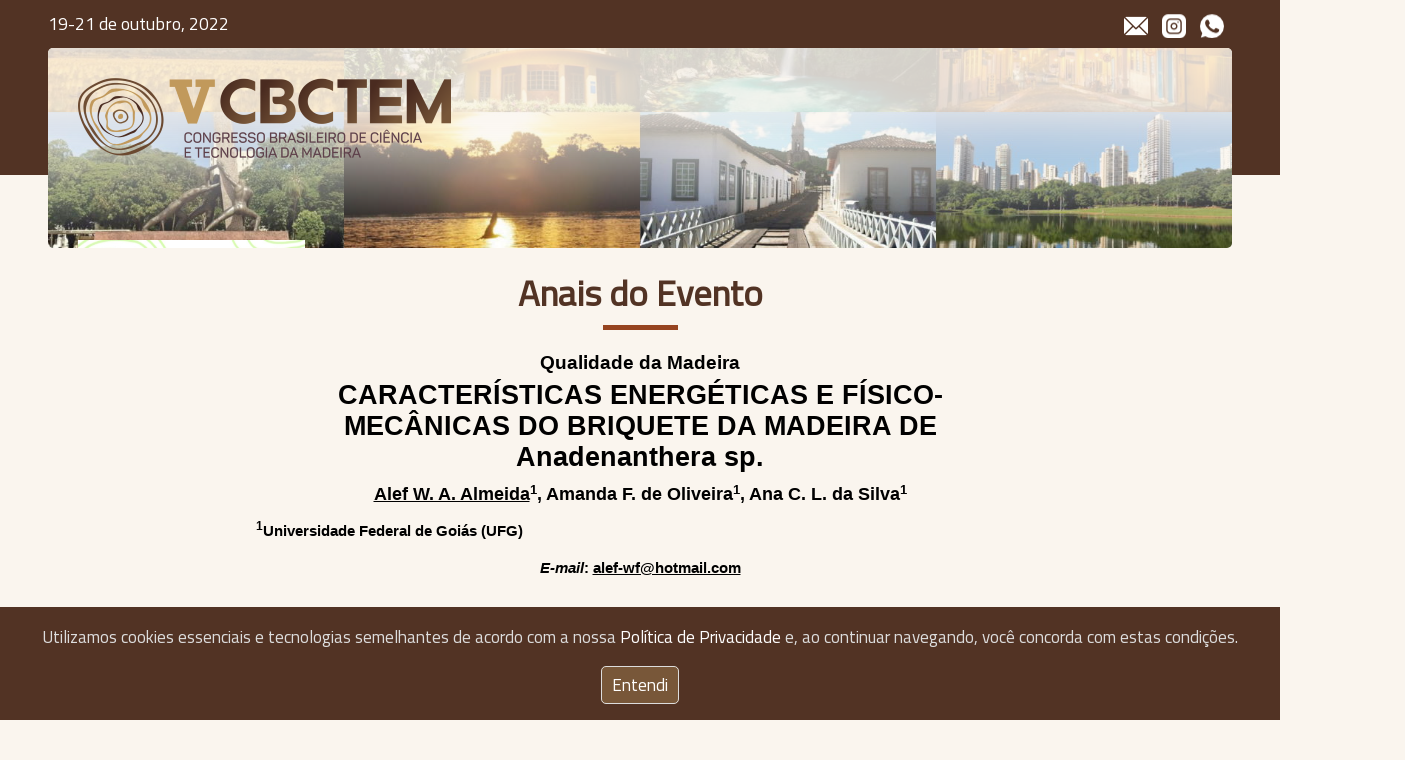

--- FILE ---
content_type: text/html; charset=UTF-8
request_url: https://v.cbctem.com.br/submissao-trabalho/resumo/aHQxcXdQbW5qQmhwbkJmM3VCenlmZz09/
body_size: 29576
content:
<!DOCTYPE html>
<html>
    <head>
        <meta charset="utf-8" />
        <meta name="viewport" content="width=device-width, initial-scale=1.0" />
        <meta name="description" content="O V Congresso Brasileiro de Ciência e Tecnologia da Madeira - CBCTEM busca reunir e oferecer um intercâmbio de informações técnico-cientificas e inovações tecnológicas relacionadas a madeira." />
        <meta name="subject" content="V Congresso Brasileiro de Ciência e Tecnologia da Madeira" />
        <meta name="keywords" content="cbctem, madeira, congresso, tecnologias" />
        <meta name="author" content="Thiago Lima, thiago@ymail.com" />
        <meta name="reply-to" content="thiago@ymail.com" />

        <title>V Congresso Brasileiro de Ciência e Tecnologia da Madeira – V CBCTEM - Goiânia GO - Outubro 2022</title>

        <link rel="apple-touch-icon" sizes="57x57" href="/vcbctem/apple-icon-57x57.png" />
        <link rel="apple-touch-icon" sizes="60x60" href="/vcbctem/apple-icon-60x60.png" />
        <link rel="apple-touch-icon" sizes="72x72" href="/vcbctem/apple-icon-72x72.png" />
        <link rel="apple-touch-icon" sizes="76x76" href="/vcbctem/apple-icon-76x76.png" />
        <link rel="apple-touch-icon" sizes="114x114" href="/vcbctem/apple-icon-114x114.png" />
        <link rel="apple-touch-icon" sizes="120x120" href="/vcbctem/apple-icon-120x120.png" />
        <link rel="apple-touch-icon" sizes="144x144" href="/vcbctem/apple-icon-144x144.png" />
        <link rel="apple-touch-icon" sizes="152x152" href="/vcbctem/apple-icon-152x152.png" />
        <link rel="apple-touch-icon" sizes="180x180" href="/vcbctem/apple-icon-180x180.png" />
        <link rel="icon" type="image/png" sizes="192x192"  href="/vcbctem/android-icon-192x192.png" />
        <link rel="icon" type="image/png" sizes="32x32" href="/vcbctem/favicon-32x32.png" />
        <link rel="icon" type="image/png" sizes="96x96" href="/vcbctem/favicon-96x96.png" />
        <link rel="icon" type="image/png" sizes="16x16" href="/vcbctem/favicon-16x16.png" />
        <link rel="manifest" href="/vcbctem/manifest.json" />
        <meta name="msapplication-TileColor" content="#ffffff" />
        <meta name="msapplication-TileImage" content="/vcbctem/ms-icon-144x144.png" />
        <meta name="theme-color" content="#ffffff" />

        <link rel="preconnect" href="//fonts.gstatic.com" />
        <link href="//fonts.googleapis.com/css2?family=Titillium+Web&display=swap" rel="stylesheet" />
        <link rel="stylesheet" href="/vcbctem/static/css/animate.min.css" />
        <link rel="stylesheet" href="//code.jquery.com/ui/1.12.1/themes/base/jquery-ui.css" />
        <link rel="stylesheet" href="/vcbctem/static/css/selectric.css">
        <link href="//static.conference.net.br/css/estilo.css" rel="stylesheet" />
        <link href="/vcbctem/static/vcbctem.min.css" rel="stylesheet" />

        <script src="//ajax.googleapis.com/ajax/libs/jquery/2.2.4/jquery.min.js"></script>
        <script src="//code.jquery.com/ui/1.12.1/jquery-ui.js"></script>
        <script src="/vcbctem/static/js/wow.min.js"></script>
        <script src="/vcbctem/static/js/jquery.selectric.js"></script>
        <script src='//maps.googleapis.com/maps/api/js?v=3.exp&amp;key=AIzaSyCfosFcXoSRIlX8k4iWvYdeYyQRrWXpY_w'></script>
        <!-- Global site tag (gtag.js) - Google Analytics
        <script async src="//www.googletagmanager.com/gtag/js?id=G-H3D9B0FQWD"></script>
        <script>
            window.dataLayer = window.dataLayer || [];
            function gtag(){dataLayer.push(arguments);}
            gtag('js', new Date());
            gtag('config', 'G-H3D9B0FQWD');
        </script> -->
    </head>

<body>
<div id="loader">
    <div id="loader-interno">
        <img src="/vcbctem/static/image/logo80.png" alt="Logo de V Congresso Brasileiro de Ciência e Tecnologia da Madeira" /><br />
        <small><em>Aguarde um momento o carregamento da página</em></small>
    </div>
</div>
<div id="privacidade-aviso">
    <p>
        Utilizamos cookies essenciais e tecnologias semelhantes de acordo com a nossa <a href="/privacidade/" class="blank">Política de Privacidade</a> e, ao continuar navegando, você concorda com estas condições.
    </p>
    <p>
        <a href="#!" id="privacidade-aviso-aceito">Entendi</a>
    </p>
</div>
<div id="form-login">
    <form action="/usuario/login/vcbctem/" method="post" autocomplete="off">
        <div class="tc" style="margin-bottom: 10px;"><img src="//static.conference.net.br/image/logo-tcongresso64.png" alt="" /></div>
        <h3 class="tc">Informe os dados abaixo</h3>

        <div class="tr"><a href="#!"><img src="//static.conference.net.br/image/icon-fechar16.png" alt="Fechar janela" /></a></div>
        <label for="email-login">Informe seu e-mail:</label>
        <input type="email" id="email-login" name="email" maxlength="300" placeholder="Informe seu e-mail" required="required" autofocus="autofocus" />
        <label for="senha-login">Informe sua senha:</label>
        <input type="password" id="senha-login" name="senha" maxlength="300" placeholder="Informe sua senha" pattern="^(?=.*[A-Za-z])(?=.*\d)[A-Za-z\d$@$!%*#?]{6,}$" required="required" />

                            <!--<div class="g-recaptcha" data-sitekey="6LfqS14UAAAAANwZrzSMkBdPWg6H0MPInYxk-ES5"></div>
                            pattern="^(?=.*[A-Za-z])(?=.*\d)(?=.*[$@$!%*#?&])[A-Za-z\d$@$!%*#?&]{8,}$"-->

        <div><button type="submit" style="margin: 10px auto;">Entrar</button></div>

        <p class="tc"><a href="/inscricao/" class="add16">Inscreva-se</a></p>
        <p class="tc"><a href="/inscricao/senha-recuperacao/" class="forgot16">Esqueci a senha</a></p>
    </form>
</div>
<header class="pagina-interno">
    <section id="header-externo">
        <section id="header-externo-topo">
            <p class="wow bounceInDown" data-wow-duration="1s" data-wow-delay="0.5s">19-21 de outubro, 2022</p>
            <p class="wow bounceInDown" data-wow-duration="1s" data-wow-delay="1s">
                <a href="mailto:vcbctem@outlook.com"><img src="/vcbctem/static/image/icon-email24i.png" alt="" /></a>
                <a href="//www.instagram.com/vcbctem/" class="blank"><img src="/vcbctem/static/image/icon-instagram24i.png" alt="" /></a>
                <!--<a href="#!" class="blank"><img src="/vcbctem/static/image/icon-facebook24i.png" alt="" /></a>-->
                <a href="//api.whatsapp.com/send?phone=556296608139" class="blank"><img src="/vcbctem/static/image/icon-wp24i.png" alt="" /></a>
            </p>
        </section>
        <section id="header-interno">
            <ul class="rslides" class="wow fadeIn" data-wow-duration="0.5s">
              <li style="background-image:url(/vcbctem/static/image/img-destaque-mosaico1.jpg)"><div></div></li>
            </ul>
            <nav>
                <div class="wow slideInLeft" data-wow-duration="0.5s">
                    <a href="/"><img src="/vcbctem/static/image/logo80.png" alt="" id="header-cbctem-img" /></a>

                    <p class="tl" style="padding-top:60px">
                        <!--<a href="//vi.cbctem.com.br" class="blank">-->
                            <img src="/vcbctem/static/image/img-vicbctem-savedate768.jpg" alt="" style="height:230px;width:227px" />
                        <!--</a>-->
                    </p>
                </div>
                <ul class="wow slideInRight" data-wow-duration="0.5s" data-wow-delay="0.5s">
                    <li><a href="/sobre/">Apresentação</a></li>
                    <li><a href="/sobre/fotos/" style="color:maroon;background:yellow;padding:1px 3px;border-radius:5px">FOTOS</a></li>
                    <li><a href="/inscricao/certificado/" style="color:red;background:yellow;padding:1px 3px;border-radius:5px">CERTIFICADOS</a></li>
                    <li><a href="/submissao-trabalho/resumo/" style="color:darkred;background:yellow;padding:1px 3px;border-radius:5px">ANAIS DO EVENTO on-line</a></li>
                    <li><a href="/programacao/">Programação</a></li>
                    <li><a href="/palestrante/">Palestrantes</a></li>
                    <!--<li><a href="/localizacao/">Local</a></li>-->
                    <!--<li><a href="/hospedagem/">Hospedagem</a></li>
                    <li><a href="/turismo/">Turismo</a></li>-->
                </ul>

                <section id="header-logo-sbctem" class="wow slideInRight" data-wow-duration="0.5s" data-wow-delay="0.5s">
                    <a href="//iv.cbctem.com.br/submissao-trabalho/resumo/" class="blank">
                        <img src="/vcbctem/static/image/iv-cbctem-anais80.png" alt="" />
                    </a>
                </section>
            </nav>

            <section id="header-interno-rodape" class="wow bounceInUp" data-wow-duration="1s" data-wow-delay="1s">
                <div>
                    <h4><a href="/sobre/">Realização</a></h4>
                    <p>19-21 de outubro, 2022</p>
                </div>
                <div>
                    <h4><a href="/localizacao/">Local</a></h4>
                    <p>Goiânia, Goiás</p>
                </div>
                <div>
                    <h4><a href="/submissao-trabalho/">Envio de Trabalho</a></h4>
                    <p>Finaliza em 31/08/2022</p>
                </div>
            </section>
        </section>
    </section>
</header>
<main>
    <h1><a href="/submissao-trabalho/resumo/">Anais do Evento</a></h1>
    <hr class="pagina-interno-hr" />
        <section id="corpo-total"class="wow fadeIn" data-wow-delay="0.5s">
<section class="submissao-resumo-exibe">
    <h2 class="tc">
        <p>Qualidade da Madeira</p>
        CARACTERÍSTICAS ENERGÉTICAS E FÍSICO-MECÂNICAS DO BRIQUETE DA MADEIRA DE Anadenanthera sp.    </h2>
    <h4 class="tc">
<span title="alef-wf@hotmail.com"><ins>Alef W. A. Almeida</ins></span><small><sup title="Universidade Federal de Goiás (UFG)">1</sup></small>, <span title="amanda.fgo2@gmail.com">Amanda F. de Oliveira</span><small><sup title="Universidade Federal de Goiás (UFG)">1</sup></small>, <span title="anaclimiro@gmail.com">Ana C. L. da Silva</span><small><sup title="Universidade Federal de Goiás (UFG)">1</sup></small>    </h4>
    <h5 class="tl">
<sup>1</sup>Universidade Federal de Goiás (UFG)<br /><p class="tc"><em>E-mail</em>: <ins>alef-wf@hotmail.com</ins></p>    </h5>
    <div class="tj submissao-resumo">O briquete de resíduos da madeira é uma ótima alternativa de energia sustentável, pois se utiliza um material que seria antes descartado, trazendo benefícios econômicos, sociais e ambientais, e tendo como uma de suas vantagens um menor volume, com uma maior concentração de energia que a lenha normal, sendo também mais fácil de armazenar, transportar e manusear. Com isso, o objetivo do presente estudo foi avaliar a viabilidade de uso do briquete de Angico Vermelho (<em>Anadenanthera</em> sp.) para geração de energia. A coleta do resíduo madeireiro utilizado para produção do briquete foi realizada em uma serraria no município de Vianópolis - GO, sendo posteriormente encaminhado ao Laboratório de Qualidade da Madeira e Bioenergia da UFG, onde foi produzido o objeto de análise utilizando uma briquetadeira de laboratório, com temperatura de 120 ± 5°C, pressão de 140 kgf.cm<sup>-2</sup>, durante 5 minutos e depois o briquete foi submetido a resfriamento com ventilação forçada por 5 minutos. Foram analisados os seguintes parâmetros dos briquetes: Densidade aparente (Da), Umidade (U%), Poder Calorífico Inferior (PCI), Durabilidade (Du) e Densidade energética (De). E foram obtidos os seguintes resultados médios: 1.025,0 Kg/m³; 11,2 %; 15,6 MJ/Kg; 98,8 % e 15.946,7 MJ/m³, respectivamente. Estudos que determinem parâmetros como estes apresentados são importantes para que se tenha uma base de comparação, com isso potencializando a eficiência do uso do briquete para a atividade destinada.</div>
    <p class="submissao-resumo"><strong>Palavras-chave</strong>: Angico; aproveitamento; bioenergia; madeira; resíduo.</p>
    <p class="submissao-resumo"><strong>Agradecimentos</strong>: não se aplica</p>
</section>
<h5 class="tc"><a href="/submissao-trabalho/resumo/trabalho-completo/vcbctem/19/caracteristicas-energeticas-e-fisico-mecanicas-do-briquete-da-madeira-de-anadenanthera-sp-/" title="Download do trabalho em formato pdf" class="pdf24">Download do trabalho completo</a></h5><hr /><h2 class="tc noprint"><span class="">Pesquisa por resumos apresentados</span></h2>
<div class="tc noprint"><small><em>Pode-se escolher por um ou mais filtros de pesquisa</em></small></div>
<form action="/" method="get" id="form-resumo" autocomplete="off" class="form-shown">
    <input type="hidden" name="pagina" value="submissao-trabalho" />
    <input type="hidden" name="p2" value="resumo" />

    <section class="tc" id="tema-lista">
        <div class="opcao-inline" style="padding:10px">
            <input type="checkbox" id="todos" class="chk-todos" />
            <label for="todos">Selecionar todos</label>
        </div>
        <div class="opcao-inline" style="padding:10px">
            <input type="checkbox" name="tema[3500]" value="1" id="tema3500" />
            <label for="tema3500" title="Filtrar por Construções em madeira">Construções em madeira</label>
        </div>
        <div class="opcao-inline" style="padding:10px">
            <input type="checkbox" name="tema[3465]" value="1" id="tema3465" />
            <label for="tema3465" title="Filtrar por Industrialização e produtos da madeira">Industrialização e produtos da madeira</label>
        </div>
        <div class="opcao-inline" style="padding:10px">
            <input type="checkbox" name="tema[3430]" value="1" id="tema3430" />
            <label for="tema3430" title="Filtrar por Qualidade da Madeira">Qualidade da Madeira</label>
        </div>
        <div class="opcao-inline" style="padding:10px">
            <input type="checkbox" name="tema[3535]" value="1" id="tema3535" />
            <label for="tema3535" title="Filtrar por Tópicos especiais">Tópicos especiais</label>
        </div>
    </section>

    <div class="field">
        <input type="search" name="titulo" id="titulo" maxlength="100" placeholder="Informe o título" value="" />
        <label for="titulo">Título</label>
    </div>

    <div class="field">
        <input type="search" name="autor" id="autor" maxlength="100" placeholder="Informe o autor" value="" />
        <label for="autor">Autor</label>
    </div>

    <div class="field">
        <input type="search" name="keywords" id="keywords" maxlength="100" placeholder="Informe a palavra-chave" value="" />
        <label for="keywords">Palavras-chave</label>
    </div>

    <div class="field">
        <input type="search" name="resumo" id="resumo" maxlength="100" placeholder="Informe o resumo" value="" />
        <label for="resumo">Resumo</label>
    </div>

    <button type="submit">Realizar busca</button>
</form>
<script>
$(document).ready(function() {
    if( $('#todos').length) {
        $('#todos').change(function() {
            if($(this).is(':checked')) {
                $('#tema-lista').find('input[type=checkbox]').prop('checked', true);
            }

            else {
                $('#tema-lista').find('input[type=checkbox]').removeAttr('checked');
            }
        });
    }
});
</script>

<nav class="arquivo-site-lista noprint">
	<ul>
		<li><a href="//docs.google.com/gview?url=https://www.conference.net.br/arquivo/Q1pHS0ZDcENmOHRuV1VCWENQMkp5Zz09/modelo no formato pdf.pdf"/ title="Download do arquivo" class="blank">Modelo de pôster no formato PDF</a></li>
		<li><a href="//docs.google.com/gview?url=https://www.conference.net.br/arquivo/WXJibE5haXFPdHJnd0U0VGFOd25ZUT09/modelo no formato power point.pptx"/ title="Download do arquivo" class="blank">Modelo de pôster no formato Power Point</a></li>
		<li><a href="//docs.google.com/gview?url=https://www.conference.net.br/arquivo/Y0ZZS2s5cDJnM1U1RGhXN2dHTFNwQT09/Template_V_CBCTEM_2022_em branco.docx"/ title="Download do arquivo" class="blank">Modelo no formato Word</a></li>
		<li><a href="//docs.google.com/gview?url=https://www.conference.net.br/arquivo/UWlVTDRnNjFwQmk1YWppcFpGeWU0QT09/normas para elaboracao do poster.pdf"/ title="Download do arquivo" class="blank">Normas para a elaboração do pôster</a></li>
		<li><a href="//docs.google.com/gview?url=https://www.conference.net.br/arquivo/TDJnRVN3bVpiNGI0YWVwYVA0dnpnUT09/NORMAS_SUBMISSAO_V_CBCTEM_2022_RESUMO_EXPANDIDO_correto.docx"/ title="Download do arquivo" class="blank">Normas para elaboração de resumo expandido</a></li>
		<li><a href="//docs.google.com/gview?url=https://www.conference.net.br/arquivo/RlJhTkkraHlaazI1R0UxUWFKSE5iQT09/NORMAS_SUBMISSAO_V_CBCTEM_2022_RESUMO_SIMPLES_correto.docx"/ title="Download do arquivo" class="blank">Normas para elaboração de resumo simples</a></li>
		<li><a href="//docs.google.com/gview?url=https://www.conference.net.br/arquivo/RkFyWHhXRkpGUE5GVDZFMldYeUlEZz09/Template_V_CBCTEM_2022_RESUMO_EXPANDIDO_correto.docx"/ title="Download do arquivo" class="blank">Template resumo expandido</a></li>
		<li><a href="//docs.google.com/gview?url=https://www.conference.net.br/arquivo/YWZ1Z1kvdlFtNDN5QWt1VTFUd1k4Zz09/Template_V_CBCTEM_2022_RESUMO_SIMPLES_correto.docx"/ title="Download do arquivo" class="blank">Template resumo simples</a></li>
	</ul>
</nav>
</section>
</main>

<footer class="wow fadeIn">
    <section id="rodape-patrocinio">
        <h2 class="tc">Agradecemos a colaboração</h2>
        <hr class="pagina-interno-hr" />
        <nav>
<br />
<h3 class="tc">Realização e Organização</h3>
<ul>
    <li>
        <a href="https://www.ufg.br/" class="blank">
            <img src="//static.conference.net.br/image/patrocinador/akFkZ0Z4VVE2cnN4TVQvdlFiY0tGUT09/logo.jpg" alt="Logo de Universidade Federal de Goiás" style="height: 100px;max-width:100%" title="Universidade Federal de Goiás" />
        </a>
    </li>
    <li>
        <a href="https://www.facebook.com/Sbctem/" class="blank">
            <img src="//static.conference.net.br/image/patrocinador/M0JOVnREUjVXa2t3M3pTaS8zSUNSUT09/logo.jpg" alt="Logo de Sociedade Brasileira de Ciência e Tecnologia da Madeira" style="height: 100px;max-width:100%" title="Sociedade Brasileira de Ciência e Tecnologia da Madeira" />
        </a>
    </li>
    <li>
        <a href="https://lqmbioufg.wixsite.com/lqmbio" class="blank">
            <img src="//static.conference.net.br/image/patrocinador/M1FWSmtNMmF3TVJiVzhEbGIxS0pudz09/logo.jpg" alt="Logo de Laboratório de Qualidade da Madeira e Bioenergia" style="height: 100px;max-width:100%" title="Laboratório de Qualidade da Madeira e Bioenergia" />
        </a>
    </li>
</ul>
<h3 class="tc">Patrocínio</h3>
<ul>
    <li>
        <a href="https://www.ipef.br/" class="blank">
            <img src="//static.conference.net.br/image/patrocinador/RE9CNEQ4RXFXRXJnQlM5OWdzWGdRQT09/logo.jpg" alt="Logo de Instituto de Pesquisas e Estudos Florestais" style="height: 120px;max-width:100%" title="Instituto de Pesquisas e Estudos Florestais" />
        </a>
    </li>
    <li>
        <a href="https://fieg.com.br/home" class="blank">
            <img src="//static.conference.net.br/image/patrocinador/dGYwaWVHN3RrZGR2Q2RlbUc1b2Rodz09/logo.jpg" alt="Logo de Federação da Indústria do Estado de Goiás" style="height: 120px;max-width:100%" title="Federação da Indústria do Estado de Goiás" />
        </a>
    </li>
    <li>
        <a href="https://www.kopperspc.com.br/portuguese/" class="blank">
            <img src="//static.conference.net.br/image/patrocinador/bkcyR1VmMjgxaURhS2RTU0svd3Vodz09/logo.jpg" alt="Logo de Koppers" style="height: 120px;max-width:100%" title="Koppers" />
        </a>
    </li>
    <li>
        <a href="https://www.grupoindusparquet.com.br/" class="blank">
            <img src="//static.conference.net.br/image/patrocinador/RW0wOWJUMExHQk8vL0JsQnJSYlh4Zz09/logo.jpg" alt="Logo de Indusparquet" style="height: 120px;max-width:100%" title="Indusparquet" />
        </a>
    </li>
    <li>
        <a href="http://zuflorestas.com.br/" class="blank">
            <img src="//static.conference.net.br/image/patrocinador/RVNCc3h2ZjNXNUpDSFNUeC8weHRuUT09/logo.jpg" alt="Logo de Zuf Florestas" style="height: 120px;max-width:100%" title="Zuf Florestas" />
        </a>
    </li>
    <li>
        <a href="https://www.cbctem.com.br/" class="blank">
            <img src="//static.conference.net.br/image/patrocinador/bXZZbnY1djJTUy9aTE9ZSTB0UWZwUT09/logo.jpg" alt="Logo de Xylema" style="height: 120px;max-width:100%" title="Xylema" />
        </a>
    </li>
    <li>
        <a href="https://www.instagram.com/arocan_madeiratratada/" class="blank">
            <img src="//static.conference.net.br/image/patrocinador/ZG13a1pSWGdWMkw5MExpS1dEY2pmdz09/logo.jpg" alt="Logo de Arocan Madeira Tratada" style="height: 120px;max-width:100%" title="Arocan Madeira Tratada" />
        </a>
    </li>
    <li>
        <a href="https://bioreversegerenciamentoderesiduos.business.site/" class="blank">
            <img src="//static.conference.net.br/image/patrocinador/bk5VVTFlamNhOVRoQkQ1L3FBdmszZz09/logo.jpg" alt="Logo de Bio Reverse" style="height: 120px;max-width:100%" title="Bio Reverse" />
        </a>
    </li>
    <li>
        <a href="https://www.gov.br/capes/pt-br" class="blank">
            <img src="//static.conference.net.br/image/patrocinador/Q24veG5YLzg1ZG41U0dUVXBMM3Nidz09/logo.jpg" alt="Logo de CAPES" style="height: 120px;max-width:100%" title="CAPES" />
        </a>
    </li>
</ul>
<h3 class="tc">Apoio</h3>
<ul>
    <li>
        <a href="http://www.agef.br" class="blank">
            <img src="//static.conference.net.br/image/patrocinador/am8zcUVaVWE2SFhYc1dDMEZLNlloZz09/logo.jpg" alt="Logo de Associação Goiana de Engenheiros Florestais" style="height: 80px;max-width:100%" title="Associação Goiana de Engenheiros Florestais" />
        </a>
    </li>
    <li>
        <a href="https://www.embrapa.br/florestas" class="blank">
            <img src="//static.conference.net.br/image/patrocinador/VzR0NFoxVGtGczIxamJSU2FSQnJzUT09/logo.jpg" alt="Logo de Embrapa Floresta" style="height: 80px;max-width:100%" title="Embrapa Floresta" />
        </a>
    </li>
    <li>
        <a href="https://www.maisfloresta.com.br/" class="blank">
            <img src="//static.conference.net.br/image/patrocinador/Z256ditSSE1yakJNVW9zejBQVFVodz09/logo.jpg" alt="Logo de Mais Floresta" style="height: 80px;max-width:100%" title="Mais Floresta" />
        </a>
    </li>
    <li>
        <a href="https://gbioenergiaufscar.wixsite.com/gpbiomassabioenergia" class="blank">
            <img src="//static.conference.net.br/image/patrocinador/NDFGRDhJTTJNQ3hYRmxhS1dZMVpxdz09/logo.jpg" alt="Logo de Grupo de Pesquisa em Biomassa e Bioenergia" style="height: 80px;max-width:100%" title="Grupo de Pesquisa em Biomassa e Bioenergia" />
        </a>
    </li>
    <li>
        <a href="https://lpf.florestal.gov.br/pt-br/" class="blank">
            <img src="//static.conference.net.br/image/patrocinador/NlBNRHNSTWVoemUyOHRobk1SZDBJUT09/logo.jpg" alt="Logo de Laboratório de Produtos Florestais" style="height: 80px;max-width:100%" title="Laboratório de Produtos Florestais" />
        </a>
    </li>
    <li>
        <a href="https://ibramem.wordpress.com/" class="blank">
            <img src="//static.conference.net.br/image/patrocinador/Zkl5UW16SVFIb2g4RlIrbTVsMTZQUT09/logo.jpg" alt="Logo de IBRAMEM" style="height: 80px;max-width:100%" title="IBRAMEM" />
        </a>
    </li>
    <li>
        <a href="https://www.iba.org/" class="blank">
            <img src="//static.conference.net.br/image/patrocinador/NjJtODY2dVZrbEFEVkVBT0VXSm1NUT09/logo.jpg" alt="Logo de Indústria Brasileira de Árvores" style="height: 80px;max-width:100%" title="Indústria Brasileira de Árvores" />
        </a>
    </li>
    <li>
        <a href="https://www.instagram.com/p/CZ2h-XBuk9J/?utm_source=ig_web_copy_link" class="blank">
            <img src="//static.conference.net.br/image/patrocinador/NU4xdFN6bWpsM1IzRFRqTzQ4d2VUdz09/logo.jpg" alt="Logo de SBEF" style="height: 80px;max-width:100%" title="SBEF" />
        </a>
    </li>
    <li>
        <a href="https://goflor.org.br/" class="blank">
            <img src="//static.conference.net.br/image/patrocinador/MjFZUTUxditwOWY5YzI2K0xlR1oxdz09/logo.jpg" alt="Logo de GOFLOR" style="height: 80px;max-width:100%" title="GOFLOR" />
        </a>
    </li>
    <li>
        <a href="https://portalufj.jatai.ufg.br/" class="blank">
            <img src="//static.conference.net.br/image/patrocinador/ekFZWjhXQVBKYXNxTjFtbVZpL0wyZz09/logo.jpg" alt="Logo de Universidade Federal de Jataí" style="height: 80px;max-width:100%" title="Universidade Federal de Jataí" />
        </a>
    </li>
    <li>
        <a href="https://forestdigital.com.br/" class="blank">
            <img src="//static.conference.net.br/image/patrocinador/NGhMaGwwS0dIcUl4cXA3L0grUldPUT09/logo.jpg" alt="Logo de Grupo Forest" style="height: 80px;max-width:100%" title="Grupo Forest" />
        </a>
    </li>
    <li>
        <a href="https://www.treedimensional.org/home" class="blank">
            <img src="//static.conference.net.br/image/patrocinador/MDNSN1pqaFpPSEdLTEh5US93U1ltZz09/logo.jpg" alt="Logo de TreeD" style="height: 80px;max-width:100%" title="TreeD" />
        </a>
    </li>
    <li>
        <a href="https://abimci.com.br/" class="blank">
            <img src="//static.conference.net.br/image/patrocinador/ZzFraXBzN1BTMmREOVVmbVlKZVVjdz09/logo.jpg" alt="Logo de Associação Brasileira da Indústria de Madeira Processada Mecanicamente" style="height: 80px;max-width:100%" title="Associação Brasileira da Indústria de Madeira Processada Mecanicamente" />
        </a>
    </li>
</ul>
        </nav>
    </section>
    <section id="rodape-dados">
        <section id="rodape-dados-fundo">
            <div id="rodape-dados-menu">
                <nav>
                    <ul>
                        <li><a href="/">Home</a></li>
                        <li><a href="/sobre/">Evento</a></li>
                        <li><a href="/programacao/">Programação</a></li>
                        <li><a href="/palestrante/">Palestrantes</a></li>
                        <li><a href="/inscricao/">Inscrições</a></li>
                        <li><a href="/submissao-trabalho/">Trabalhos</a></li>
                        <li><a href="/localizacao/">Local</a></li>
                        <li><a href="/contato/">Contato</a></li>
                    </ul>
                </nav>
            </div>

            <div id="rodape-dados-centro" class="tc">
                <h3><a href="#"><img src="/vcbctem/static/image/logo80.png" alt="" /></a></h3>
                <p>
                    <a href="/contato/"><img src="/vcbctem/static/image/icon-email24i.png" alt="" /></a>
                    <a href="//www.instagram.com/vcbctem/" class="blank"><img src="/vcbctem/static/image/icon-instagram24i.png" alt="" /></a>
                    <!--<a href="#!" class="blank"><img src="/vcbctem/static/image/icon-facebook24i.png" alt="" /></a>-->
                    <a href="//api.whatsapp.com/send?phone=556296608139" class="blank"><img src="/vcbctem/static/image/icon-wp24i.png" alt="" /></a><br />
                    <a href="mailto:vcbctem@outlook.com">vcbctem@outlook.com</a>
                </p>
            </div>

            <div id="rodape-dados-info">
                <h3>19-21 de outubro, 2022</h3>
                <h4>Goiânia, GO</h4>
                <p>Intercâmbio de informações técnico-cientificas e inovações tecnológicas relacionadas a madeira</p>
            </div>
        </section>

        <p class="tc" id="copy-aviso"><small>Copyrights © 2026 All Rights Reserved by <a href="mailto:thiago@ymail.com">V CBCTEM</a></small></p>
    </section>
</footer>
<div id="footer-login-aviso">
    <h4 class="tc">
        <span class="adm24">
            <a href="https://cbctem.com.br/usuario/vcbctem/" class="login-atalho"  title="Entrar no sistema para enviar trabalhos e realizar outras operações">
            Acesse a sua área restrita no site        </a> e tenha acesso a todas as funcionalidades online.</span>
    </h4>
</div>
<script src="/vcbctem/static/main.min.js"></script>
<!-- Global site tag (gtag.js) - Google Analytics -->
<script>
$(document).ready(function() {
    if( $('span#main-countdown-show').length ) {
        $('span#main-countdown-show').countdown('2022/10/19 19:00', function(event) {
            $(this).html(event.strftime('%D dias, %H horas, %M minutos e %S segundos'));
        });
    }

    if( $('section#main-countdown').length ) {
        $('section#main-countdown').countdown('2022/10/19 19:00', function(event) {
            $(this).html(event.strftime('<section class="main-countdown-item"><h4>%D</h4>dias</section><section class="main-countdown-item"><h4>%H</h4>horas</section><section class="main-countdown-item"><h4>%M</h4>minutos</section><section class="main-countdown-item"><h4>%S</h4>segundos</section>'));
        });
    }
});
</script>
</body>
</html>


--- FILE ---
content_type: text/css
request_url: https://static.conference.net.br/css/estilo.css
body_size: 50489
content:
.tc, .ql-align-center {
    text-align: center;
}

.tr {
    text-align: right;
}

.tj, .ql-align-justify {
    text-align: justify;
}

.fontArial {
    font-family: Arial, Helvetica, sans-serif;
}

.ql-size-small {
    font-size: 0.7em;
}

.cb {
    clear:both;
}

.red {
    color: #CC0000;
}

.green {
    color: green;
}

.fontSize12 {
    font-size: 12px;
}

.fontSize14 {
    font-size: 14px;
}

.fontSize16 {
    font-size: 16px;
}

a {
    text-decoration: none;
    color: #226;
    transition: 0.5s color;
}

a:hover {
    text-decoration: underline;
    color: #002;
    transition: 0.5s color;
}

div.table {
    overflow-x: auto;
}

form input.erro {
    border-color: red;
}

.ajax-upload-dragdrop {
    margin: 10px auto;
    display: block;
}

.ajax-file-upload-statusbar {
    margin: 10px auto;
    display: block;
}

.ql-showHtml:after {
  content: "[source]";
}

.js .input-file-trigger {
  background: #634b30;
  color: #fff;
}

.js .input-file:hover + .input-file-trigger,
.js .input-file:focus + .input-file-trigger,
.js .input-file-trigger:hover,
.js .input-file-trigger:focus {
  background: #7d5d3b;
  color: #fafafa;
}

div.msg {
    position: relative;
    display: block;
    margin: 10px 0;
    padding: 10px;
    border-radius: 5px;
    border: 1px solid blue;
    background: #fbfbff;
}

div.msg a.close {
    position: absolute;
    top: 3px;
    right: 3px;
    width: 16px;
    height: 16px;
    padding: 0;
    margin: 0;
    background: transparent url(//static.conference.net.br/image/icon-fechar16.png) center center no-repeat;
}

div.msg p:first-child, div.aviso p:first-child {
    margin-top: 0;
    padding-top: 0;
    margin-bottom: 5px;
    padding-bottom: 5px;
}

div.sucesso {
    border-color: green;
    background: #fbfffb url(//static.conference.net.br/image/icon-sucesso24.png) 3px 10px no-repeat;
    padding: 10px 0;
    padding-left: 32px;
}

div.erro {
    border-color: red;
    background: #fffbfb url(//static.conference.net.br/image/icon-erro24.png) 3px 10px no-repeat;
    padding-left: 32px;
}

div.edicao-atalho {
    border-color: #f0f099;
    background: #fffffc url(//static.conference.net.br/image/icon-editar24.png) 3px center no-repeat;
    padding-left: 36px;
    font-size: .9em;
    transition: .5s all;
}

div.aviso {
    display: block;
    padding: 10px 10px;
    padding-left: 36px;
    margin: 15px 0;
    border: 1px solid #abf;
    border-radius: 5px;
    background: #fafcff url(//static.conference.net.br/image/icon-alerta24.png) 3px 10px no-repeat;
    transition: 0.5s all;
    color: #3f3f3f;
}

div.aviso:hover {
    border-color: blue;
    transition: 0.5s all;
    color: black;
}

div.edicao-atalho:hover {
    border-color: orange;
    background: #fffffe url(//static.conference.net.br/image/icon-editar24.png) 3px center no-repeat;
    transition: .5s all;
}

table#tbl-apresentacao-trabalho * {
    cursor: default;
}

table tbody tr.linha-selecionada {
    color: #33a;
    font-weight: bold;
}

table.tbl-borda {
	margin: 10px auto;
	width: 100%;
    padding: 0;
    border-collapse: collapse;
    border: 1px solid gray;
}

table.tbl-borda th, table.tbl-borda td {
	border: 1px solid gray;
    padding: 7px 5px;
}

div#form-login {
    display: none;
    position: fixed;
    width: 100%;
    height: 100%;
    top: 0;
    left: 0;
    background: white;
    z-index: 10000;
}

div#form-login form {
    position: fixed;
    width: 400px;
    max-width: 100%;
    top: 50%;
    left: 50%;
    /* bring your own prefixes */
    transform: translate(-50%, -50%);
}

div#form-login form h3 {
    margin-bottom: 15px;
}

div#form-login form button {
    margin: 10px auto;
}

div#form-login form input {
    margin-bottom: 5px;
}

div#form-login form p {
    margin: 3px 0;
    padding: 3px 0;
}

section#submissao-coautor input {
    margin: 10px 0;
}

/* Menu Intranet */
div#menuToggle ul#menu ul.evento-usuario-lista-acesso {
    margin: 0;
    padding: 0;
}

div#menuToggle ul#menu ul.evento-usuario-lista-acesso li {
    list-style: none;
    display: inline-block;
    margin: 5px 0;
    padding: 0px 10px;
    border-bottom: none;
}

ul.evento-usuario-lista-acesso li.categoria-divisa {
    border-right: 1px solid #CCC;
}

ul.evento-usuario-lista-acesso li {
    text-align: center;
}

div.evento-usuario-lista ul.evento-usuario-lista-acesso li {
    list-style: none;
    display: block;
    float: left;
    margin: 5px 10px;
    min-width: 80px;
}

div.evento-usuario-lista ul.evento-usuario-lista-acesso:after {
    content:".";
    display: block;
    height: 0;
    visibility: hidden;
    clear:both;
    padding: 0;
}

div.evento-usuario-lista ul.evento-usuario-lista-acesso li a {
    display: block;
    min-height: 64px;
    min-width: 64px
}

div.evento-usuario-lista ul.evento-usuario-lista-acesso li a:hover {
    text-decoration: none;
    color: #00E;
}

div.evento-usuario-lista ul.evento-usuario-lista-acesso li a img {
    margin: 0 auto;
    padding: 0;
}

div.evento-usuario-lista ul.evento-usuario-lista-acesso li a small {
    display: block;
    padding: 0;
    margin: 2px 0;
}

nav.link-lista ul {
    margin: 10px 0;
    padding: 0;
}

nav.link-lista ul li {
    list-style: none;
    display: inline-block;
    margin: 0 10px;
    padding: 10px 5px;
}

nav.link-lista ul li a {
    display: block;
}

.mobilew {
    display: none;
}

.add16 {
    background: transparent url(//static.conference.net.br/image/icon-add16.png) 3px center no-repeat;
    padding-left: 24px;
}

.apagar16 {
    background: transparent url(//static.conference.net.br/image/icon-apagar16.png) 3px 3px no-repeat;
    padding-left: 24px;
}

.aprovado16 {
    background: transparent url(//static.conference.net.br/image/icon-aprovado16.png) 3px 3px no-repeat;
    padding-left: 24px;
}

.buscar16 {
    background: transparent url(//static.conference.net.br/image/icon-buscar16.png) 3px 3px no-repeat;
    padding-left: 24px;
}

.calendario16 {
    background: transparent url(//static.conference.net.br/image/icon-calendario16.png) 3px 3px no-repeat;
    padding-left: 24px;
}

.cartao16 {
    background: transparent url(//static.conference.net.br/image/icon-cartao16.png) 3px 3px no-repeat;
    padding-left: 32px;
}

.configuracao16 {
    background: transparent url(//static.conference.net.br/image/icon-configuracao16.png) 3px 3px no-repeat;
    padding-left: 24px;
}

.detalhe16 {
    background: transparent url(//static.conference.net.br/image/icon-detalhe16.png) 3px 3px no-repeat;
    padding-left: 24px;
}

.docx16 {
    background: transparent url(//static.conference.net.br/image/icon-docx16.png) 3px 3px no-repeat;
    padding-left: 24px;
}

.erro16 {
    background: transparent url(//static.conference.net.br/image/icon-erro16.png) 3px 3px no-repeat;
    padding: 3px 0;
    padding-left: 24px;
}

.editar16 {
    background: transparent url(//static.conference.net.br/image/icon-editar16.png) 3px 3px no-repeat;
    padding-left: 24px;
}

.especie16 {
    background: transparent url(//static.conference.net.br/image/icon-especie16.png) 3px 3px no-repeat;
    padding-left: 24px;
}

.eventonome16 {
    background: transparent url(//static.conference.net.br/image/icon-eventonome16.png) 3px 3px no-repeat;
    padding: 3px 0;
    padding-left: 24px;
}

.fechar16 {
    background: transparent url(//static.conference.net.br/image/icon-fechar16.png) 3px 3px no-repeat;
    padding: 3px 0;
    padding-left: 24px;
}

.forgot16 {
    background: transparent url(//static.conference.net.br/image/icon-forgot16.png) 3px 3px no-repeat;
    padding: 3px 0;
    padding-left: 24px;
}

.home16 {
    background: transparent url(//static.conference.net.br/image/icon-home16.png) 3px 3px no-repeat;
    padding-left: 24px;
}

.livrocaixa16 {
    background: transparent url(//static.conference.net.br/image/icon-livrocaixa16.png) 3px 3px no-repeat;
    padding: 3px 0;
    padding-left: 24px;
}

.livrocaixaconta16 {
    background: transparent url(//static.conference.net.br/image/icon-livrocaixaconta16.png) 3px 3px no-repeat;
    padding: 3px 0;
    padding-left: 24px;
}

.local16 {
    background: transparent url(//static.conference.net.br/image/icon-local16.png) 3px 3px no-repeat;
    padding-left: 24px;
}

.pdf16 {
    background: transparent url(//static.conference.net.br/image/icon-pdf16.png) 3px 3px no-repeat;
    padding-left: 24px;
}

.pptx16 {
    background: transparent url(//static.conference.net.br/image/icon-pptx16.png) 3px 3px no-repeat;
    padding-left: 24px;
}

.profilemf16 {
    background: transparent url(//static.conference.net.br/image/icon-profilemf16.png) 3px 3px no-repeat;
    padding-left: 24px;
}

.relatorio16 {
    background: transparent url(//static.conference.net.br/image/icon-relatorio16.png) 3px 3px no-repeat;
    padding: 3px 0;
    padding-left: 24px;
}

.relogio16 {
    background: transparent url(//static.conference.net.br/image/icon-relogio16.png) 3px 3px no-repeat;
    padding: 3px 0;
    padding-left: 24px;
}

.sucesso16 {
    background: transparent url(//static.conference.net.br/image/icon-sucesso16.png) 3px 3px no-repeat;
    padding: 3px 0;
    padding-left: 24px;
}

.transporte16 {
    background: transparent url(//static.conference.net.br/image/icon-transporte16.png) 3px 3px no-repeat;
    padding: 3px 0;
    padding-left: 24px;
}

.add24 {
    background: transparent url(//static.conference.net.br/image/icon-add24.png) 3px 3px no-repeat;
    padding: 5px 0;
    padding-left: 32px;
}

.adm24 {
    background: transparent url(//static.conference.net.br/image/icon-adm24.png) 3px 3px no-repeat;
    padding: 5px 0;
    padding-left: 32px;
}

.aguardando24 {
    background: transparent url(//static.conference.net.br/image/icon-aguardando24.png) 3px 3px no-repeat;
    padding: 5px 0;
    padding-left: 32px;
}

.apagar24 {
    background: transparent url(//static.conference.net.br/image/icon-apagar24.png) 3px 3px no-repeat;
    padding: 5px 0;
    padding-left: 32px;
}

.apresentacaosessao24 {
    background: transparent url(//static.conference.net.br/image/icon-apresentacaosessaosubmissao24.png) 3px 3px no-repeat;
    padding: 5px 0;
    padding-left: 32px;
}

.aprovado24 {
    background: transparent url(//static.conference.net.br/image/icon-aprovado24.png) 3px 3px no-repeat;
    padding: 5px 0;
    padding-left: 32px;
}

.arquivolista24 {
    background: transparent url(//static.conference.net.br/image/icon-arquivolista24.png) 3px 3px no-repeat;
    padding: 5px 0;
    padding-left: 32px;
}

.arquivos24 {
    background: transparent url(//static.conference.net.br/image/icon-arquivos24.png) 3px 3px no-repeat;
    padding: 5px 0;
    padding-left: 32px;
}

.atencao24 {
    background: transparent url(//static.conference.net.br/image/icon-atencao24.png) 3px 3px no-repeat;
    padding: 5px 0;
    padding-left: 32px;
}

.avaliacao24 {
    background: transparent url(//static.conference.net.br/image/icon-avaliacao24.png) 3px 3px no-repeat;
    padding: 5px 0;
    padding-left: 32px;
}

.avaliador24 {
    background: transparent url(//static.conference.net.br/image/icon-avaliador24.png) 3px 3px no-repeat;
    padding: 5px 0;
    padding-left: 32px;
}

.buscar24 {
    background: transparent url(//static.conference.net.br/image/icon-buscar24.png) 3px 3px no-repeat;
    padding: 5px 0;
    padding-left: 32px;
}

.calendario24 {
    background: transparent url(//static.conference.net.br/image/icon-calendario24.png) 3px 3px no-repeat;
    padding: 5px 0;
    padding-left: 32px;
}

.carrinhocheio24 {
    background: transparent url(//static.conference.net.br/image/icon-carrinhocheio24.png) 3px 3px no-repeat;
    padding: 5px 0;
    padding-left: 32px;
}

.cartao24 {
    background: transparent url(//static.conference.net.br/image/icon-cartao24.png) 3px 3px no-repeat;
    padding: 5px 0;
    padding-left: 32px;
}

.certificado24 {
    background: transparent url(//static.conference.net.br/image/icon-certificado24.png) 3px center no-repeat;
    padding: 5px 0;
    padding-left: 32px;
}

.comentario24 {
    background: transparent url(//static.conference.net.br/image/icon-comentario24.png) 3px 3px no-repeat;
    padding: 5px 0;
    padding-left: 32px;
}

.configuracao24 {
    background: transparent url(//static.conference.net.br/image/icon-configuracao24.png) 3px 3px no-repeat;
    padding: 5px 0;
    padding-left: 32px;
}

.detalhamento24 {
    background: transparent url(//static.conference.net.br/image/icon-detalhamento24.png) 3px 3px no-repeat;
    padding: 5px 0;
    padding-left: 32px;
}

.detalhe24 {
    background: transparent url(//static.conference.net.br/image/icon-detalhe24.png) 3px 3px no-repeat;
    padding: 5px 0;
    padding-left: 32px;
}

.docx24 {
    background: transparent url(//static.conference.net.br/image/icon-docx24.png) 3px 3px no-repeat;
    padding: 5px 0;
    padding-left: 32px;
}

.email24 {
    background: transparent url(//static.conference.net.br/image/icon-email24.png) 3px center no-repeat;
    padding: 5px 0;
    padding-left: 32px;
}

.erro24 {
    background: transparent url(//static.conference.net.br/image/icon-erro24.png) 3px 3px no-repeat;
    padding: 5px 0;
    padding-left: 32px;
}

.especie24 {
    background: transparent url(//static.conference.net.br/image/icon-especie24.png) 3px 3px no-repeat;
    padding: 5px 0;
    padding-left: 32px;
}

.editar24 {
    background: transparent url(//static.conference.net.br/image/icon-editar24.png) 3px 3px no-repeat;
    padding: 5px 0;
    padding-left: 32px;
}

.fluxo24 {
    background: transparent url(//static.conference.net.br/image/icon-fluxo24.png) 3px 3px no-repeat;
    padding: 5px 0;
    padding-left: 32px;
}

.forgot24 {
    background: transparent url(//static.conference.net.br/image/icon-forgot24.png) 3px 3px no-repeat;
    padding: 5px 0;
    padding-left: 32px;
}

.home24 {
    background: transparent url(//static.conference.net.br/image/icon-home24.png) 3px 3px no-repeat;
    padding-left: 32px;
}

.inscricao24 {
    background: transparent url(//static.conference.net.br/image/icon-inscricao24.png) 3px 3px no-repeat;
    padding: 5px 0;
    padding-left: 32px;
}

.inscrito24 {
    background: transparent url(//static.conference.net.br/image/icon-inscrito24.png) 3px 3px no-repeat;
    padding: 5px 0;
    padding-left: 32px;
}

.local24 {
    background: transparent url(//static.conference.net.br/image/icon-local24.png) 3px 3px no-repeat;
    padding: 5px 0;
    padding-left: 32px;
}

h1 .local24 {
    background: transparent url(//static.conference.net.br/image/icon-local24.png) 3px center no-repeat;
}

.loja24 {
    background: transparent url(//static.conference.net.br/image/icon-loja24.png) 3px 3px no-repeat;
    padding: 5px 0;
    padding-left: 32px;
}

.paypal24 {
    background: transparent url(//static.conference.net.br/image/icon-pagamentopaypal24.png) 3px 3px no-repeat;
    padding: 5px 0;
    padding-left: 32px;
}

.pagar24 {
    background: transparent url(//static.conference.net.br/image/icon-pagar24.png) 3px 3px no-repeat;
    padding-left: 32px;
    min-height: 30px;
}

.paper24 {
    background: transparent url(//static.conference.net.br/image/icon-paper24.png) 3px 3px no-repeat;
    padding: 5px 0;
    padding-left: 32px;
}

.permissao24 {
    background: transparent url(//static.conference.net.br/image/icon-permissao24.png) 3px 3px no-repeat;
    padding: 5px 0;
    padding-left: 32px;
}

.pdf24 {
    background: transparent url(//static.conference.net.br/image/icon-pdf24.png) 3px 3px no-repeat;
    padding: 5px 0;
    padding-left: 32px;
}

.pptx24 {
    background: transparent url(//static.conference.net.br/image/icon-pptx24.png) 3px 3px no-repeat;
    padding: 5px 0;
    padding-left: 32px;
}

.printer24 {
    background: transparent url(//static.conference.net.br/image/icon-printer24.png) 3px 3px no-repeat;
    padding: 5px 0;
    padding-left: 32px;
}

.profilemf24 {
    background: transparent url(//static.conference.net.br/image/icon-profilemf24.png) 3px 3px no-repeat;
    padding: 5px 0;
    padding-left: 32px;
}

.programacao24 {
    background: transparent url(//static.conference.net.br/image/icon-programacao24.png) 3px 3px no-repeat;
    padding: 5px 0;
    padding-left: 32px;
}

.proximo24 {
    background: transparent url(//static.conference.net.br/image/icon-proximo24.png) 3px 3px no-repeat;
    padding: 5px 0;
    padding-left: 32px;
}

.questionario24 {
    background: transparent url(//static.conference.net.br/image/icon-questionario24.png) 3px center no-repeat;
    padding: 5px 0;
    padding-left: 32px;
}

h2.proximo24 {
    background-position: 3px center;
}

.relatorio24 {
    background: transparent url(//static.conference.net.br/image/icon-relatorio24.png) 3px 3px no-repeat;
    padding: 5px 0;
    padding-left: 32px;
}

.relogio24 {
    background: transparent url(//static.conference.net.br/image/icon-relogio24.png) 3px 3px no-repeat;
    padding: 5px 0;
    padding-left: 32px;
}

.resumofinal24 {
    background: transparent url(//static.conference.net.br/image/icon-resumofinal24.png) 3px 3px no-repeat;
    padding: 5px 0;
    padding-left: 32px;
}

.status24 {
    background: transparent url(//static.conference.net.br/image/icon-status24.png) 3px 3px no-repeat;
    padding: 5px 0;
    padding-left: 32px;
}

.sucesso24 {
    background: transparent url(//static.conference.net.br/image/icon-sucesso24.png) 3px 3px no-repeat;
    padding: 5px 0;
    padding-left: 32px;
}

.suporte24 {
    background: transparent url(//static.conference.net.br/image/icon-suporte24.png) 3px 3px no-repeat;
    padding: 5px 0;
    padding-left: 32px;
}

.transporte24 {
    background: transparent url(//static.conference.net.br/image/icon-transporte24.png) 3px 3px no-repeat;
    padding: 5px 0;
    padding-left: 32px;
}

.vermais24d {
    background: transparent url(//static.conference.net.br/image/icon-vermais24.png) right bottom no-repeat;
    padding: 5px 0;
    padding-right: 32px;
}

.wirecard24 {
    background: transparent url(//static.conference.net.br/image/icon-wirecard24.png) 3px 3px no-repeat;
    padding: 5px 0;
    padding-left: 128px;
}

.xlsx24 {
    background: transparent url(//static.conference.net.br/image/icon-excel24.png) 3px 3px no-repeat;
    padding: 5px 0;
    padding-left: 32px;
}

.add32 {
    background: transparent url(//static.conference.net.br/image/icon-add32.png) 3px 3px no-repeat;
    padding: 8px 0;
    padding-left: 40px;
}

.apagar32 {
    background: transparent url(//static.conference.net.br/image/icon-apagar32.png) 3px 3px no-repeat;
    padding: 8px 0;
    padding-left: 40px;
}

.buscar32 {
    background: transparent url(//static.conference.net.br/image/icon-buscar32.png) 3px 3px no-repeat;
    padding: 5px 0;
    padding-left: 40px;
}

.calendario32 {
    background: transparent url(//static.conference.net.br/image/icon-calendario32.png) 3px 3px no-repeat;
    padding: 5px 0;
    padding-left: 40px;
}

.cartao32 {
    background: transparent url(//static.conference.net.br/image/icon-cartao32.png) 3px 3px no-repeat;
    padding: 8px 0;
    padding-left: 40px;
}

.configuracao32 {
    background: transparent url(//static.conference.net.br/image/icon-configuracao32.png) 3px 3px no-repeat;
    padding: 8px 0;
    padding-left: 40px;
}

.detalhe32 {
    background: transparent url(//static.conference.net.br/image/icon-detalhe32.png) 3px 3px no-repeat;
    padding: 8px 0;
    padding-left: 40px;
}

.docx32 {
    background: transparent url(//static.conference.net.br/image/icon-docx32.png) 3px 3px no-repeat;
    padding-left: 40px;
}

.erro32 {
    background: transparent url(//static.conference.net.br/image/icon-erro32.png) 3px 3px no-repeat;
    padding: 8px 0;
    padding-left: 40px;
}

.editar32 {
    background: transparent url(//static.conference.net.br/image/icon-editar32.png) 3px 3px no-repeat;
    padding: 8px 0;
    padding-left: 40px;
}

.especie32 {
    background: transparent url(//static.conference.net.br/image/icon-especie32.png) 3px 3px no-repeat;
    padding: 8px 0;
    padding-left: 40px;
}

.home32 {
    background: transparent url(//static.conference.net.br/image/icon-home32.png) 3px 3px no-repeat;
    padding: 8px 0;
    padding-left: 40px;
}

.livrocaixaconta32 {
    background: transparent url(//static.conference.net.br/image/icon-livrocaixaconta32.png) 3px 3px no-repeat;
    padding: 5px;
    padding-left: 40px;
}

.local32 {
    background: transparent url(//static.conference.net.br/image/icon-local32.png) 3px 3px no-repeat;
    padding: 8px 0;
    padding-left: 40px;
}

.pdf32 {
    background: transparent url(//static.conference.net.br/image/icon-pdf32.png) 3px 3px no-repeat;
    padding: 5px;
    padding-left: 40px;
}

.pptx32 {
    background: transparent url(//static.conference.net.br/image/icon-pptx32.png) 3px 3px no-repeat;
    padding: 8px 0;
    padding-left: 40px;
}

.relatorio32 {
    background: transparent url(//static.conference.net.br/image/icon-relatorio32.png) 3px 3px no-repeat;
    padding: 5px;
    padding-left: 40px;
}

.status32 {
    background: transparent url(//static.conference.net.br/image/icon-status32.png) 3px 3px no-repeat;
    padding: 5px;
    padding-left: 40px;
}

.sucesso32 {
    background: transparent url(//static.conference.net.br/image/icon-sucesso32.png) 3px 3px no-repeat;
    padding-left: 40px;
}

.transporte32 {
    background: transparent url(//static.conference.net.br/image/icon-transporte32.png) 3px 3px no-repeat;
    padding: 5px;
    padding-left: 40px;
}

.aprovado32 {
    background: transparent url(//static.conference.net.br/image/icon-aprovado32.png) 3px 3px no-repeat;
    padding-left: 40px;
}

.cartao48 {
    background: transparent url(//static.conference.net.br/image/icon-cartao48.png) 3px 3px no-repeat;
    padding-left: 56px;
}

.especie48 {
    background: transparent url(//static.conference.net.br/image/icon-especie48.png) 3px 3px no-repeat;
    padding-left: 56px;
}

/* Programação */
.pabertura {
    background: transparent url(//static.conference.net.br/image/icon-abertura24.png) left 5px no-repeat;
    padding-left: 40px;
}

.pcafe {
    background: transparent url(//static.conference.net.br/image/icon-cafe24.png) left 5px no-repeat;
    padding-left: 40px;
}

.prefeicao {
    background: transparent url(//static.conference.net.br/image/icon-refeicao24.png) left 5px no-repeat;
    padding-left: 40px;
}

.ppalco {
    background: transparent url(//static.conference.net.br/image/icon-palco24.png) left 5px no-repeat;
    padding-left: 40px;
}

.pmesaredonda {
    background: transparent url(//static.conference.net.br/image/icon-mesaredonda24.png) left 5px no-repeat;
    padding-left: 40px;
}

.pcomercial {
    background: transparent url(//static.conference.net.br/image/icon-comercial24.png) left 5px no-repeat;
    padding-left: 40px;
}

.pmaterial {
    background: transparent url(//static.conference.net.br/image/icon-cadastramento24.png) left 5px no-repeat;
    padding-left: 40px;
}

.pcurso {
    background: transparent url(//static.conference.net.br/image/icon-minicurso24.png) left 5px no-repeat;
    padding-left: 40px;
}

.pspeaker {
    background: transparent url(//static.conference.net.br/image/icon-speaker24.png) left 5px no-repeat;
    padding-left: 40px;
}

.paporal {
    background: transparent url(//static.conference.net.br/image/icon-aporal24.png) left 5px no-repeat;
    padding-left: 40px;
}

.pposter {
    background: transparent url(//static.conference.net.br/image/icon-poster24.png) left 5px no-repeat;
    padding-left: 40px;
}

.pvisita {
    background: transparent url(//static.conference.net.br/image/icon-visita24.png) left 5px no-repeat;
    padding-left: 40px;
}

div.opcao-inline {
    display: inline-block;
    margin: 5px 0;
    padding: 5px 10px;
}

div.form-evento-item {
    margin: 10px 0;
}

div.g-recaptcha div {
    margin: 10px auto;
    transform: scale(0.98);
}

.ui-tooltip {
    padding: 10px 20px;
    border-radius: 20px;
    box-shadow: 0 0 7px navy;
    font-family: 'Oxygen', sans-serif;
    font-size: 0.95em;
    background: #fcfcfc;
}

.arrow {
    width: 70px;
    height: 16px;
    overflow: hidden;
    position: absolute;
    left: 50%;
    margin-left: -35px;
    bottom: -16px;
}

.arrow.top {
    top: -16px;
    bottom: auto;
}

.arrow.left {
    left: 20%;
}

.arrow:after {
    content: "";
    position: absolute;
    left: 20px;
    top: -20px;
    width: 25px;
    height: 25px;
    box-shadow: 6px 5px 9px -9px black;
    -webkit-transform: rotate(45deg);
    -ms-transform: rotate(45deg);
    transform: rotate(45deg);
    box-shadow: 0 0 7px gray;
    background: #fcfcfc;
}

.arrow.top:after {
    bottom: -20px;
    top: auto;
}

/* Listagem de cadastro */
section.cadastro-info div:after {
    content:".";
    display: block;
    height: 0;
    visibility: hidden;
    clear:both;
    padding: 0;
}

section.cadastro-info div {
    padding: 10px 0;
    display: block;
    width: 100%;
}

section.cadastro-info div:hover {
    background: #efeffa;
}

section.cadastro-info div strong {
    float: left;
    display: block;
    min-width: 150px;
    max-width: 30%;
    margin-right: 20px;
}

/* Final estilização cadastro */

/* Galeria de fotos - home */
section#home-foto-galeria {
    background: black;
    max-height: 340px;
    overflow: hidden;
}

section#home-foto-galeria .gallery{
	margin: 0 auto;
    max-width: 1100px;
    padding: 0;
}

section#home-foto-galeria .crsl-item {
    height: 340px;
    margin: 0px;
    padding: 0;
}

section#home-foto-galeria .crsl-item img {
    height: 340px;
    margin: 0px;
    padding: 0;
}

section#home-foto-galeria .crsl-wrap {
    max-height: 360px;
    overflow-y: hidden;
    margin: 0;
    padding: 0;
}

/* Programação */
.minicurso24 {
    background: transparent url(//static.conference.net.br/image/icon-minicurso24.png) left 5px no-repeat;
    padding-left: 40px;
}

div.programacao-descricao {
    display: none;
}

h3.programacao-data {
    margin: 0;
    padding-top: 15px;
    padding-bottom: 10px;
    border-bottom: 1px solid #CCB397;
}

h3.calendario24 {
    background: transparent url(//static.conference.net.br/image/icon-calendario24.png) left center no-repeat;
    padding-left: 40px;
}

table.programacao {
    width: 100%;
    border-spacing: 0;
    border-collapse: separate;
    padding-bottom: 20px;
    padding-top: 10px;
    margin: 0;
    font-size: 0.90em;
}

table.programacao tr {
    padding: 10px 0;
    transition: 0.6s all;
    clear: both;
}

table.programacao tr td {
    vertical-align: top;
    border-bottom: 1px solid #F8E6D2;
    padding: 7px 0;
    margin: 0;
}
table.programacao tr td:nth-child(1) {
    margin-right: 10px;
}

table.programacao tr td.programacao-data {
    vertical-align: top;
    text-align: center;
}

table.programacao tr td.programacao-data * {
    padding: 0;
    margin: 0;
}

table.programacao tr:not(:nth-child(1)) td.data-nova {
    border-top: 5px solid #bbb;
}

table.programacao tr td.pabertura {
    background: transparent url(//static.conference.net.br/image/icon-abertura24.png) left 8px no-repeat;
    padding-left: 40px;
}

table.programacao tr td.pcafe {
    background: transparent url(//static.conference.net.br/image/icon-cafe24.png) left 8px no-repeat;
    padding-left: 40px;
}

table.programacao tr td.ppalco {
    background: transparent url(//static.conference.net.br/image/icon-palco24.png) left 8px no-repeat;
    padding-left: 40px;
}

table.programacao tr td.pmesaredonda {
    background: transparent url(//static.conference.net.br/image/icon-mesaredonda24.png) left 8px no-repeat;
    padding-left: 40px;
}

table.programacao tr td.pcomercial {
    background: transparent url(//static.conference.net.br/image/icon-comercial24.png) left 8px no-repeat;
    padding-left: 40px;
}

table.programacao tr td.prefeicao {
    background: transparent url(//static.conference.net.br/image/icon-refeicao24.png) left 8px no-repeat;
    padding-left: 40px;
}

table.programacao tr td.pmaterial {
    background: transparent url(//static.conference.net.br/image/icon-cadastramento24.png) left 8px no-repeat;
    padding-left: 40px;
}

table.programacao tr td.pcurso {
    background: transparent url(//static.conference.net.br/image/icon-minicurso24.png) left 8px no-repeat;
    padding-left: 40px;
}

table.programacao tr td.pspeaker {
    background: transparent url(//static.conference.net.br/image/icon-palestrante24.png) left 8px no-repeat;
    padding-left: 40px;
}

table.programacao tr td.paporal {
    background: transparent url(//static.conference.net.br/image/icon-aporal24.png) left 8px no-repeat;
    padding-left: 40px;
}

table.programacao tr td.pposter {
    background: transparent url(//static.conference.net.br/image/icon-poster24.png) left 8px no-repeat;
    padding-left: 40px;
}

table.programacao tr td.pvisita {
    background: transparent url(//static.conference.net.br/image/icon-visita24.png) left 8px no-repeat;
    padding-left: 40px;
}

table.programacao tr td div.programacao-palestrante {
    display: block;
    width: 100%;
    clear: both;
}

table.programacao tr td div.programacao-palestrante a {
    display: block;
    float: left;
    max-width: 120px;
    margin-right: 10px;
}

table.programacao tr td div.programacao-palestrante p {
    display: block;
    float: left;
}

table.programacao tr td img {
    border-radius: 3px;
}

table.programacao tr td h3, table.programacao tr td h4, table.programacao tr td p {
    margin-top: 0;
    padding-top: 0;
    margin-bottom: 8px;
    padding-bottom: 0;
}

table.programacao tr td div.inscricao {
    display: block;
    padding: 8px 15px;
    margin: 5px 0;
    margin-right: 10px;
    border: 1px solid #FFFEFD;
    background: #FFFEFD;
    transition: 0.6s all;
    box-shadow: 0px 0px 5px 1px rgba(246,220,208,1);
    clear: both;
    font-size: 0.95em;
}

table.programacao tr td div.inscricao:hover {
    border-color: maroon;
    box-shadow: 0px 0px 5px 1px maroon;
    transition: 0.6s all;
}

table.programacao tr td div.inscricao form {
    margin: 0 auto;
    width: auto;
}

table.programacao tr td div.inscricao form select {
    width: auto;
    display: inline;
    padding-right: 20px;
    margin-right: 20px;
}

table.programacao tr td div.inscricao form input[type=submit] {
    width: auto;
    display: inline;
}

table.programacao tr td div.inscricao p {
    margin: 3px 0;
}

table.programacao tr:hover {
    background: #FFFBEE;
}

nav.apresentacao-sessao-trabalho-lista {
    padding-bottom: 15px;
}

nav.apresentacao-sessao-trabalho-lista ul {
    margin: 0;
    padding: 0;
    list-style-type: none;
}

nav.apresentacao-sessao-trabalho-lista ul li {
    display: block;
    border-left: 1px solid #EFEEDD;
    border-bottom: 1px solid #EFEEDD;
    margin: 0;
    padding: 0;
    padding-left: 10px;
    padding-bottom: 10px;
}

nav.apresentacao-sessao-trabalho-lista ul li h4 {
    margin-bottom: 0;
    padding-bottom: 5px;
}

nav.apresentacao-sessao-trabalho-lista ul li p {
    margin: 0;
    padding: 5px;
    font-size: .95em;
}

section.programacao-apresentacao-sessao h4 {
    font-size: 1.1em;
}

section.programacao-apresentacao-sessao h4 small {
    font-size: 0.75em;
}

section.programacao-apresentacao-sessao div {
    border: 0;
    border-bottom: 1px solid #cfc;
    background: transparent;
    transition: 0.5s all;
    padding: 5px 10px;
}

section.programacao-apresentacao-sessao div:hover {
    transition: 0.5s all;
    background: #cfc;
}

/* Final Programação */

/* Inicio notícias */
nav#noticia-lista ul {
    margin: 0;
    padding: 0;
}

nav#noticia-lista ul li {
    display: block;
    margin: 15px 0;
    padding: 0;
    padding-left: 36px;
    padding-bottom: 10px;
    list-style: none;
    background: transparent url(//static.conference.net.br/image/icon-noticia24.png) left 4px no-repeat;
    border-bottom: 1px solid #CCB397;
}

/* Final notícias */

/* Inicio palestrantes */
main section#palestrante-lista {
    display: block;
}

main section#palestrante-lista:after {
    content:".";
    display: block;
    height: 0;
    visibility: hidden;
    clear:both;
    padding: 0;
}

main section#palestrante-lista ul {
    display: block;
    margin: 0;
    padding: 0;
}

main section#palestrante-lista ul li {
    display: block;
    list-style-type: none;
    margin: 15px 0;
    padding: 15px 20px;
    transition: 0.5s all;
    width: 230px;
    min-height: 350px;
    float: left;
    font-size: 0.85em;
    text-align: center;
    color: #777;
    border-radius: 8px;
}

main section#palestrante-lista ul li a {}

main section#palestrante-lista ul li a img {
    display: block;
    margin: 0 auto;
    max-width: 230px;
    max-height: 230px;
    border-radius: 10%;
    margin-bottom: 10px;
    /*filter: sepia(50%);*/
    transition: all 0.8s;
}

main section#palestrante-lista ul li:hover {
    color: #70402A;
    /*background: #FFFAEA;*/
}

main section#palestrante-lista ul li:hover img {
    filter: none;
    transition: all 0.2s;
}

main section#palestrante-lista ul li:nth-child(4n+1) {
    clear: both;
}

main section#palestrante-lista ul li h3 {
    margin: 0;
    padding: 0;
}

main section#palestrante-perfil h2 {
    margin-top: 20px;
    margin-bottom: 10px;
    padding-top: 0;
    padding-bottom: 0;
}

main section#palestrante-perfil h2 div {
    margin-top: 15px;
}

main section#palestrante-perfil img {
    border-radius: 4px;
}

main section#palestrante-perfil blockquote {
    font-size: 0.95em;
    color: #6d6d6d;
    text-align: justify;
}
/* Final palestrantes */

/* Submissão de trabalhos */
div#submissao-tabs {
    margin-bottom: 15px;
    font-family: 'Lato', sans-serif;
    font-size: 16px;
}

div#submissao-tabs:after {
    content:".";
    display: block;
    height: 0;
    visibility: hidden;
    clear:both;
    padding: 0;
}

div#submissao-tabs ul li.ui-state-active {
    background: #6B2E1F;
    border-color: #2b0b05;
    color: white;
}

div#submissao-tabs ul li.ui-state-active  a {
    color: white;
}

div#submissao-tabs div.ui-widget, div#submissao-tabs div.ui-widget-content {
    border-color: #E8CFC3;
}

div#submissao-tabs ul.ui-widget-header {
    background: #FFF3EC;
}

div#submissao-tabs div.tab-form {
    color: #70402A;
}

div#submissao-tabs div.tab-form div.next {
    display: block;
    clear: both;
    margin-top: 25px;
}

div#submissao-tabs div.tab-form div.next a {
    display: block;
    margin: 10px;
    color: #FFF3EC;
    padding: 5px 25px;
    float: right;
    background: #6B2E1F;
    border: 1px solid #2b0b05;
    border-radius: 5px;
    transition: .8 all;
}

div#submissao-tabs div.tab-form div.next a.ant {
    float: left;
}

div#submissao-tabs div.tab-form div.next a.prox {
    float: right;
}

div#submissao-tabs div.tab-form div.next a:hover {
    transition: .9 all;
    background: #67362B;
    border: 1px solid #4C221A;
}

div#submissao-tabs div.tab-form div.next a.prox::after {
    content: " >>";
    color: #FFF3EC;
}

div#submissao-tabs div.tab-form div.next a.ant::before {
    content: "<< ";
    color: #FFF3EC;
}

div#submissao-tabs div.tab-form label {
    font-size: 16px;
}

section#submissao-coautor div {
    border: 1px solid #9291A4;
    background: #FFFBF9;
    border-radius: 5px;
    margin: 10px 5px;
    padding: 10px;
}

div#submissao-countdown {
    display: block;
    text-align: center;
    padding: 15px 10px;
    border: 1px solid #eaa;
    border-radius: 5px;
}

div#submissao-countdown strong {
    font-size: 1.2em;
}

.input-file-container {
  position: relative;
  width: 500px;
  max-width: 90%;
  margin: 5px auto;
}

.js .input-file-trigger {
  display: block;
  padding: 14px 45px;
  background: #fff;
  color: #2974A2;
  font-size: 1em;
  transition: all .4s;
  cursor: pointer;
  text-align: center;
  border: 1px solid #ddd;
  border-radius: 5px;
}

.js .input-file {
  position: absolute;
  top: 0; left: 0;
  width: 500px;
  max-width: 90%;
  opacity: 0;
  padding: 14px 0;
  cursor: pointer;
}

.js .input-file:hover + .input-file-trigger,
.js .input-file:focus + .input-file-trigger,
.js .input-file-trigger:hover,
.js .input-file-trigger:focus {
  background: #fbfbfe;
  color: #2974A2;
  border: 1px solid #333;
}

.file-return {
  margin: 0;
}

.file-return:not(:empty) {
  margin: 1em 0;
}

.js .file-return {
  font-style: italic;
  font-size: .9em;
  font-weight: bold;
  text-align: center;
}

.js .file-return:not(:empty):before {
  content: "Selected file: ";
  font-style: normal;
  font-weight: normal;
}

nav.arquivo-lista ul {
    margin: 10px 0;
    padding: 0;
}

nav.arquivo-lista ul li {
    list-style-type: none;
    margin: 10px 0;
    padding: 10px 0;
    background: transparent url(//static.conference.net.br/image/icon-arquivolista24.png) 3px center no-repeat;
    padding-left: 36px;
}

nav.arquivo-lista ul li:hover {
    background: #efeffa url(//static.conference.net.br/image/icon-arquivolista24.png) 3px center no-repeat;
}

nav.navegacao_pagina ul {
    margin: 0;
    padding: 0;
}

nav.navegacao_pagina ul li {
    list-style-type: none;
    margin: 0 15px;
    display: inline;
}

nav.navegacao_pagina ul li a {
    display: inline-block;
}

section.avaliacao-lista ul {
    margin: 0;
    padding: 0;
}

section.avaliacao-lista ul li {
    list-style-type: none;
    margin: 6px 0;
    padding: 10px;
    padding-bottom: 15px;
    border: 1px solid #ccc;
    border-radius: 5px;
}

section.avaliacao-lista ul li h4:nth-child(1) {
    margin-top: 0;
}

section.avaliacao-lista ul li h4:not(:nth-child(1)) {
    border-top: 1px solid #ddd;
    padding-top: 15px;
}

section.avaliacao-lista ul li:hover {
    background: #fafafc;
    border-color: #009;
}

section.submissao-timeline {
    clear: both;
    display: block;
    margin: 30px 0;
    display: flex;
    justify-content: center;
}

section.submissao-timeline ul {
    margin: 0;
    padding: 0;
}

section.submissao-timeline ul li {
    list-style-type: none;
    margin: 15px 0;
    padding: 0;
    display: block;
    float: left;
    width: 108px;
    height: 108px;
    font-size: .8em;
    text-align: center;
    position: relative;
    z-index: 0;
}

section.submissao-timeline ul li div {
    display: block;
    width: 100%;
    height: 100%;
    position: relative;
    z-index: 2;
}

section.submissao-timeline ul li div.statussim24 {
    background: transparent url(//static.conference.net.br/image/icon-statussim24.png) 50% 100% no-repeat;
}

section.submissao-timeline ul li div.statusnao24 {
    background: transparent url(//static.conference.net.br/image/icon-statusnao24.png) center bottom no-repeat;
}

section.submissao-timeline ul li div.statusaguardando24 {
    background: transparent url(//static.conference.net.br/image/icon-statusaguardando24.png) center bottom no-repeat;
}

section.submissao-timeline ul li.linha-final::after {
    border-top: 3px solid orange;
    content:"";
    margin: 0 auto; /* this centers the line to the full width specified */
    position: absolute; /* positioning must be absolute here, and relative positioning must be applied to the parent */
    top: 95px; left: -50%; right: 0; bottom: 0;
    width: 50%;
    z-index: -1;
}

section.submissao-timeline ul li.linha-inicio::after {
    border-top: 3px solid orange;
    content:"";
    margin: 0 auto; /* this centers the line to the full width specified */
    position: absolute; /* positioning must be absolute here, and relative positioning must be applied to the parent */
    top: 95px; left: 50%; right: 0; bottom: 0;
    width: 50%;
    z-index: -1;
}

section.submissao-timeline ul li.linha-meio::after {
    border-top: 3px solid orange;
    content:"";
    margin: 0 auto; /* this centers the line to the full width specified */
    position: absolute; /* positioning must be absolute here, and relative positioning must be applied to the parent */
    top: 95px; left: 0; right: 0; bottom: 0;
    width: 100%;
    z-index: -1;
}

section.submissao-resumo-exibe {
    display: block;
    margin: 0 auto;
    font-family: Arial, Helvetica, sans-serif;
    max-width: 768px;
}

section.submissao-resumo-exibe h2 p {
    font-size: .7em;
    margin: 0;
    padding-bottom: 6px;
}

section.submissao-resumo-exibe h2 {
    margin-bottom: 0;
    padding-bottom: 0;
}

section.submissao-resumo-exibe h4 {
    margin: 0;
    padding: 10px 0;
    font-size: 1em;
}

section.submissao-resumo-exibe h5 {
    margin-top: 0;
    padding-top: 0;
    line-height: 1.5em;
}

.submissao-resumo {
    line-height: 1.7em;
    margin: 10px 0;
}

/* Final submissão */

/* Estilização loja */
section#produto-lista ul {
    margin: 0;
    margin-top: 25px;
    padding: 0;
}

section#produto-lista:after {
    content:".";
    display: block;
    height: 0;
    visibility: hidden;
    clear:both;
    padding: 0;
}

section#produto-lista ul li {
    display: block;
    float: left;
    list-style-type: none;
    width: 300px;
    min-height: 300px;
    padding: 10px;
    margin-right: 15px;
    margin-bottom: 15px;
    border: 1px solid #ccc;
    border-radius: 4px;
}

section#produto-lista ul li.categoria-novo {
    float: none;
    clear: both;
    width: 100%;
    border: 0;
    height: auto;
    min-height: 0;
    font-size: 0.8em;
}

section#produto-lista ul li.categoria-novo h2 {
    margin: 0;
    padding: 0;
}

section#produto-lista ul li.indisponivel, main section#homeChamada0 div ul li.indisponivel * {
    color: #aaa;
    text-decoration: line-through;
}

main section#homeChamada0 div ul li.indisponivel img {
    filter: grayscale(100%);
}

section#produto-lista ul li h3 {
    margin: 5px;
    margin-bottom: 10px;
    padding: 0;
    text-align: center;
}

section#produto-lista ul li h4 {
    margin: 5px;
    padding: 0;
    text-align: center;
}

p.desconto {
    font-size: 0.9em;
    text-decoration: line-through;
}

section#produto-lista ul li h4 p.pagar16 {
    font-size: 1.1em;
}

form#loja-produto, form.loja-produto-lista {
    padding-bottom: 15px;
}

form#loja-produto div, form.loja-produto-lista div {
    display: block;
    width: 220px;
    float: left;
}

form#loja-produto div label {
    font-weight: bold;
    float: left;
    width: 110px;
    margin: 0;
}

form#loja-produto input[type=number], form.loja-produto-lista input[type=number] {
    float: left;
    display: block;
    margin: 0;
    margin-top: -10px;
    text-align: center;
    margin-left: 20px;
    font-size: 1.2em;
    display: block;
    width: 70px;
}

form#loja-produto input[type=image], form.loja-produto-lista input[type=image]  {
    display: block;
    width: 32px;
    width: 32px;
    float: left;
    cursor: pointer;
    margin-top: -10px;
    margin-left: 15px;
}

form#form-cupom button[type=submit] {
    display: block;
    width: auto;
    margin: 10px auto;
    background: transparent url(//static.conference.net.br/image/icon-cupomok24.png) 5px center no-repeat;
    padding: 10px;
    padding-left: 36px;
    font-weight: bold;
    box-shadow: none;
    color: red;
    text-shadow:none;
}

form#loja-produto div.carrinho-add, form.loja-produto-lista div.carrinho-add {
    padding-top: 20px;
    margin-left: 30px;
}

form#form-cupom {
    display: block;
    margin: 20px auto;
    padding: 15px;
    max-width: 50%;
    border-radius: 5px;
    border: 1px solid #ccc;
    transition: 1s all;
}

form#form-cupom:hover {
    background: #fafcfa;
    border: 1px solid #aaa;
    transition: 1s all;
}

form#form-cupom h2 {
    margin-top: 0;
}

form#form-cupom input {
    display: block;
    margin: 10px auto;
}

form#form-cupom small strong {
    color: red;
}

hr {
    display: block;
    clear: both;
    padding-top: 10px;
    border: 0;
    border-bottom: 1px solid #aac;
    height: 1px;
}

table#loja-carrinho {
    margin: 20px 0;
}

table#loja-carrinho tbody td {
    padding: 10px;
}

table#loja-carrinho tfoot td {
    padding: 7px;
}

table#loja-carrinho tfoot tr.cupom-desconto-indica td {
    color: #a33;
}

table#loja-carrinho tfoot tr:nth-last-child(1) td {
    padding: 10px 0;
    font-weight: bold;
}

h3#compra-finalizar, h3.pagamento-local-selecionar {
    padding: 20px 0;
}

h3#compra-finalizar a, h3.pagamento-local-selecionar a {
    clear: both;
    background: #FAFFFA url(//static.conference.net.br/image/icon-caixarecebe24.png) 20px center no-repeat;
    padding: 15px 20px;
    padding-left: 66px;
    margin: 15px;
    margin-top: 25px;
    border-radius: 5px;
    border: 1px solid #4FA855;
    text-shadow: 0 -1px 0 rgba(0, 0, 0, 0.4);
	box-shadow: inset 0 1px 0 rgba(255, 255, 255, 0.4), 0 1px 1px rgba(0, 0, 0, 0.2);
    color: #efe;
    transition: 1s all;
}

h3.pagamento-local-selecionar a.nao {
    background: #FFFAFA url(//static.conference.net.br/image/icon-erro24.png) 20px center no-repeat;
    color: #a33;
    border: 1px solid #A84F55;
}

h3.pagamento-local-selecionar a.pagamento-paypal24 {
    background: #FAFFFA url(//static.conference.net.br/image/icon-pagamentopaypal24.png) 20px center no-repeat;
}

h3.pagamento-local-selecionar a.pagamento-boleto24 {
    background: #FAFFFA url(//static.conference.net.br/image/icon-pagamentoboleto24.png) 20px center no-repeat;
}

h3.pagamento-local-selecionar a.pagamento-local24 {
    background: #FAFFFA url(//static.conference.net.br/image/icon-local24.png) 20px center no-repeat;
}

h3.pagamento-local-selecionar a.pagamento-deposito24 {
    background: #FAFFFA url(//static.conference.net.br/image/icon-pagamentodeposito24.png) 20px center no-repeat;
}

h3#compra-finalizar a:hover, h3.pagamento-local-selecionar a:hover {
    -webkit-box-shadow: 0px 0px 15px 1px rgba(142,181,147,0.85);
    -moz-box-shadow: 0px 0px 15px 1px rgba(142,181,147,0.85);
    box-shadow: 0px 0px 15px 1px rgba(142,181,147,0.85);
    text-decoration: none;
    transition: 1s all;
}

h3.pagamento-local-selecionar a.nao:hover {
    -webkit-box-shadow: 0px 0px 15px 1px rgba(181,142,147,0.85);
    -moz-box-shadow: 0px 0px 15px 1px rgba(181,142,147,0.85);
    box-shadow: 0px 0px 15px 1px rgba(181,142,147,0.85);
    text-decoration: none;
    transition: 1s all;
}

.item-cancelado {
    color: #900;
    text-decoration: line-through;
}
/* Final estilização loja */

/* Estilização questionario */
nav.questionario {
    display: block;
    margin: 15px 0;
    padding: 0;
}

nav.questionario ul {
    list-style: none;
    margin: 0;
    padding: 0;
}

nav.questionario ul li {
    padding-bottom: 0;
}

nav.questionario ul li h4 {
    margin-bottom: 10px;
    padding-bottom: 0;
}

nav.questionario ul li div.opcao-inline {
    text-align: center;
    width: auto;
}

nav.questionario ul li div.opcao-inline input[type=checkbox] {
    display: inline-block;
    width: auto;
}

nav.questionario ul li div.opcao-inline input[type=checkbox] ~ label {
    font-weight: bold;
}

nav.questionario ul li div.opcao-inline label {
    display: inline-block;
    width: auto;
}

div.opcao-inline input[type=checkbox] {
    display: inline-block;
    width: auto;
}

div.opcao-inline input[type=checkbox]:checked ~ label {
    font-weight: bold;
    font-size: 16px;
}

div.opcao-inline label {
    display: inline-block;
    width: auto;
}

/* Paginação */
div.paginacaop {
    display: flex;
    justify-content: center;
    clear: both;
}

div.paginacaop nav.paginacao ul {
    list-style-type: none;
    margin: 0 auto;
    padding: 15px 0;
}

div.paginacaop nav.paginacao ul li {
    display: inline-block;
    margin: 0 10px;
}

div.paginacaop nav.paginacao ul li a {
    padding: 15px;
    border: 1px solid #AA3300;
    border-radius: 5px;
}

form#form-paginacao {
    display: block;
    max-width: 300px;
    margin: 10px auto;
    text-align: center;
}

form#form-paginacao input[type=number], form#form-paginacao button[type=submit] {
    display: inline-block;
    width: auto;
    margin: 0 10px;
}

div#privacidade-aviso{display:block;position:fixed;bottom:0;left:0;width:100%;text-align:center;background:#030;color:white;z-index:10000}
div#privacidade-aviso p:nth-last-child(1){padding:10px}
div#privacidade-aviso a{color:#CFC}
div#privacidade-aviso a#privacidade-aviso-aceito{margin:15px;padding:10px 15px;border-radius:5px;border:1px solid #CFC;background:#060;color:white}
div#privacidade-aviso a#privacidade-aviso-fechar{margin-right:15px}

div#resumo-editor .ql-editor{
    min-height:150px;
}

@media screen and (max-width: 640px) {
    .mobilew {
        display: inline;
    }
}


--- FILE ---
content_type: text/css
request_url: https://v.cbctem.com.br/vcbctem/static/vcbctem.min.css
body_size: 15566
content:
body,div#loader{background:#faf5ee}.rslides li,header.pagina-interno section#header-interno section#header-interno-rodape{display:none}html{min-height:100%;position:relative}body{display:block;font-family:'Titillium Web',sans-serif;font-size:18px;margin:0;padding:0;overflow-x:hidden}h1{font-size:28px}.cb::after,form select:after,main section#main-inscricao div ul:after{content:".";display:block;height:0;clear:both;visibility:hidden}.rslides,.rslides li,.rslides li div,div#aviso-full,div#loader{height:100%;top:0;left:0;width:100%}.tc,main section#main-inscricao div ul li *{text-align:center}.ql-size-large,header section#header-externo section#header-externo-topo p:first-child{font-size:1.1em}div#loader{position:fixed;z-index:100000;overflow:hidden;background:linear-gradient(45deg,#9e7764 0,#faf5ee 50%,#fff 100%)}div#aviso-full div#aviso-full-interno,div#loader div#loader-interno{position:fixed;top:50%;left:50%;transform:translate(-50%,-50%);text-align:center}div#aviso-full div#aviso-full-interno img,div#loader div#loader-interno img{margin:0 auto;max-width:95%}div#aviso-full{display:none;position:fixed;z-index:100001;overflow:hidden;background:#faf5ef}header{display:block;width:100%;height:600px;font-size:16px}header section#header-externo{background:#523324;display:block;height:400px;position:relative;margin:0 auto}header section#header-externo section#header-externo-topo{display:block;margin:0 auto;max-width:1350px;width:92.5%;color:#fff;padding:10px 0}header section#header-externo section#header-externo-topo p{margin:0;padding:0;display:inline-block;width:49.5%}header section#header-externo section#header-externo-topo p:nth-child(2){text-align:right}header section#header-externo section#header-externo-topo p a{padding:0 0 0 10px;margin:0}header section#header-externo section#header-externo-topo p a img{vertical-align:middle;filter:brightness(0) invert(1)}header section#header-interno{position:relative;background:#fff;max-width:1350px;width:92.5%;height:540px;overflow:hidden;margin:0 auto;padding:0;border-radius:5px 5px 0 0}header section#header-interno nav{position:relative;z-index:10}header section#header-interno nav div{float:left;display:block;margin:30px 0 0 30px;max-width:33%}header section#header-interno nav div img{width:100%}header section#header-interno nav ul{display:block;float:right;margin:40px 30px 0 0;list-style-type:none}header section#header-interno nav ul li{display:inline-block;margin:2px 10px}header section#header-interno nav ul li a{color:#4a2b20;font-weight:700;text-decoration:none;font-size:1.1em;letter-spacing:.04em;transition:color .5s;text-shadow:0 0 2px rgba(255,255,255,.75)}header section#header-interno nav ul li a:hover{transition:color .5s;color:#964420}header section#header-interno section#header-interno-rodape{position:absolute;z-index:10;background:rgba(163,61,11,.4);background:linear-gradient(180deg,rgba(82,51,36,.9) 0,rgba(163,61,11,.7) 100%);bottom:0;padding:0;margin:0 auto;width:75%;left:12.5%;border-radius:3px 3px 0 0}header section#header-interno section#header-interno-rodape div{display:block;float:left;width:33%;color:#fff}header section#header-interno section#header-interno-rodape div:not(:last-child){border-right:1px solid #fff}header section#header-interno section#header-interno-rodape div:first-child{background:url(/vcbctem/static/image/icon-calendario32.png) 28px center no-repeat}header section#header-interno section#header-interno-rodape div:nth-child(2){background:url(/vcbctem/static/image/icon-localizacao32.png) 28px center no-repeat}header section#header-interno section#header-interno-rodape div:nth-child(3){background:url(/vcbctem/static/image/icon-calendarioprazo32.png) 28px center no-repeat}div#privacidade-aviso a,header section#header-interno section#header-interno-rodape a{color:#fff}header section#header-interno section#header-interno-rodape div h4{margin:8px 0 0 78px;padding:0}header section#header-interno section#header-interno-rodape div p{margin:0 0 8px 78px;padding:0}section#header-logo-sbctem{position:relative;display:block;margin-top:0;padding:1% 2.5% 0 0;float:right}section#header-logo-sbctem a img{height:80px}.rslides{position:absolute;list-style:none;overflow:hidden;padding:0;margin:0;z-index:9}.rslides li{-webkit-backface-visibility:hidden;position:absolute;background-repeat:no-repeat;background-position:bottom center;background-size:cover;z-index:7}.rslides li div{background:linear-gradient(180deg,rgba(250,245,238,.85) 15%,rgba(255,255,255,0) 60%);position:absolute;z-index:8}form button.btn,form button[type=submit],nav.arquivo-site-lista ul li a{box-shadow:inset 0 1px 1px 0 #a6827e;background:linear-gradient(to bottom,#523324 5%,#85523a 100%);font-size:16px;text-decoration:none}.rslides li:first-child{position:relative;display:block;float:left}.rslides img{display:block;height:auto;float:left;width:100%;border:0}main a,main h1:first-child a{color:#523324}main section#main-sobre{background:url(https://upload.wikimedia.org/wikipedia/commons/thumb/0/00/Goi%C3%A2nia_Skyline.JPG/1920px-Goi%C3%A2nia_Skyline.JPG) bottom center/cover no-repeat}main section#main-sobre div{background:rgba(163,61,11,.8);background:linear-gradient(180deg,rgba(82,51,36,.6) 0,rgba(163,61,11,.8) 100%)}main section#main-sobre h3{margin:0 auto;padding:50px 0 20px;max-width:1300px;width:95%;color:#fff;font-size:60px;text-shadow:0 0 2px rgba(163,61,11,.75)}main div#gmap-container{display:block;width:100%;margin:0 auto;padding:0}main div#gmap{overflow:hidden;height:600px;max-width:100%;margin:0 auto}main div#gmap_canvas{height:600px;max-width:100%;margin:0 auto}main div#gmap_canvas img{max-width:none!important;background:0 0!important}main section#main-inscricao{display:block;padding:0 0 40px;min-height:250px}main section#main-inscricao div ul{display:block;width:100%;margin:0 auto;padding:0 0 15px;text-align:center}main section#main-inscricao div ul li{margin:0 10px;padding:0 0 25px;width:280px;display:inline-block;text-align:center;vertical-align:top}main section#main-inscricao div ul li img{max-width:128px;width:100%;display:block;margin:15px auto}main section#main-inscricao div h3{font-size:1.3em;text-align:center;margin-bottom:10px;padding:0 1%}main section#main-inscricao div p{padding:0 .5%;font-size:.9em}main section#main-inscricao div p span{display:block;margin-bottom:10px;color:gray}main section#main-inscricao div ul li p ins{font-size:.8em;font-weight:400;display:block}main section#main-inscricao div ul li p.preco-atual span{font-size:1.5em;font-weight:700;color:#050b2b}main section#main-inscricao div ul li p.preco-fp span{font-size:1.1em;font-weight:400;color:#999}main section#main-inscricao div ul li.indisponivel *{text-decoration:none}main section#main-inscricao div ul li p span:first-child small{text-decoration:line-through;font-weight:400;color:#aaa}main section#main-inscricao div ul li div{display:block;padding-top:15px}main section#main-countdown{display:block;max-width:1350px;margin:auto;background:0 0;text-transform:uppercase}main section#main-countdown::after{content:".";display:block;height:0;visibility:hidden;clear:both;padding:0}main section#main-countdown section.main-countdown-item{display:block;width:25%;padding:0 0 50px;margin:0;float:left;background:0 0;text-align:center;color:#fff}main section#main-countdown section.main-countdown-item h4{margin:0;padding:0;font-size:48px;text-shadow:0 0 2px rgba(163,61,11,.75)}section.inscricao-paga-aviso{display:block;max-width:1350px;margin:0 auto}table#loja-carrinho{width:97%;margin:0 auto}h3#compra-finalizar a,h3.pagamento-local-selecionar a{color:#00300d;border-color:#00300d}a.inscricao-atalho{background:#785739;color:#fff;border-radius:5px;padding:5px 20px;margin:15px}main section#main-inscricao a.inscricao-atalho{background:#785739;color:#fff;border-radius:5px;padding:10px 30px;margin:15px}div#footer-login-aviso,div#footer-pagamento-aviso{display:block;position:fixed;bottom:0;left:0;width:100%;padding:10px 0;background:#ff0;z-index:9999}div#footer-login-aviso,div#form-login{background:#fff0c8;font-size:16px}div#form-login{background:#faf5ee;background:linear-gradient(45deg,#9e7764 0,#faf5ee 50%,#fff 100%)}div#footer-login-aviso h4,div#footer-pagamento-aviso h4{margin:0;padding:0;font-size:.99em}form{margin:10px 0}form label{display:block;font-size:.9em;padding:5px 0 2px;margin:0 auto;width:95%}form div.tab-form input,form div.tab-form textarea,form input,form textarea{display:block;width:95%;margin:0 auto;padding:8px;outline:0;font-family:'Titillium Web',sans-serif;font-size:.99em;border-radius:5px;border:1px solid #aaa;color:#333;transition:.6s;background:#faf5ee}footer section#rodape-dados nav,footer section#rodape-dados nav ul li,form div.tab-form input,form div.tab-form textarea{margin:0}form div.tab-form input:focus,form div.tab-form textarea:focus,form input:focus,form textarea:focus{color:#000;border-color:#000;font-weight:400;transition:.6s;padding:8px}div#form-login form input,form div.tab-form input,form div.tab-form textarea{background:#fff}form button.btn,form button[type=submit]{background-color:#523324;border-radius:4px;border:1px solid #54381e;margin:0 auto;display:block;cursor:pointer;color:#fff;font-family:'Titillium Web',sans-serif;padding:11px 24px;text-shadow:0 1px 0 #4d3534}form button.btn:hover,form button[type=submit]:hover,nav.arquivo-site-lista ul li a:hover{background:linear-gradient(to bottom,#85523a 5%,#523324 100%);background-color:#85523a}form button[type=button].btn:active,form button[type=submit]:active,nav.arquivo-site-lista ul li a:active{position:relative;top:1px}form div.tab-form select,form select{font-family:Lato,sans-serif;margin:10px auto;font-size:.9em}form.form-shown .field{display:flex;flex-flow:column-reverse;margin-bottom:1em}form.form-shown input,form.form-shown label{transition:.2s;touch-action:manipulation;display:inline}form.form-shown input{font-size:1.15em;border:0;border-bottom:1px solid #ccc;font-family:inherit;-webkit-appearance:none;border-radius:0;padding:0;cursor:text}form.form-shown input:focus{outline:0;border-bottom:1px solid #666}form.form-shown label{text-transform:uppercase;letter-spacing:.05em}form.form-shown input:placeholder-shown+label{cursor:text;font-weight:700;max-width:100%;white-space:nowrap;overflow:hidden;text-overflow:ellipsis;transform-origin:left bottom;transform:translate(0,2.125rem) scale(1.2)}::-webkit-input-placeholder{opacity:0;transition:inherit}:-moz-placeholder{opacity:0}::-moz-placeholder{opacity:0}form.form-shown input:focus::-webkit-input-placeholder{opacity:1}form.form-shown input:focus:-moz-placeholder{opacity:1;color:gray}form.form-shown input:focus::-moz-placeholder{opacity:1;color:gray}form.form-shown input:focus+label,form.form-shown input:not(:placeholder-shown)+label{transform:translate(0,0) scale(1);cursor:pointer}div.nice-select{display:block}div#privacidade-aviso{display:block;position:fixed;bottom:0;left:0;width:100%;text-align:center;background:#523324;color:#ddd;z-index:10000;font-size:.95em}div#privacidade-aviso p:nth-last-child(1){padding:5px}div#privacidade-aviso a#privacidade-aviso-aceito{margin:0;padding:5px 10px;border-radius:5px;border:1px solid #ddd;background:#785739;color:#fff}main section#corpo-total iframe{width:100%;height:500px}footer{margin:80px 0 20px}footer section#rodape-patrocinio{margin:15px 0 0}footer section#rodape-patrocinio nav ul{padding:0;margin:0;list-style:none;text-align:center}footer section#rodape-patrocinio h2,footer section#rodape-patrocinio h3,footer section#rodape-patrocinio h4{margin:2px 0 5px;padding:2px}footer section#rodape-patrocinio nav ul li{padding:15px;margin:5px;display:inline-block}footer section#rodape-dados{background:#00300d;display:block;min-height:200px;color:#fff;padding:10px 15px}footer section#rodape-dados-fundo{display:table;margin:0 auto;max-width:1350px}footer section#rodape-dados nav ul{list-style:none;margin:0;padding:0;columns:2}footer section#rodape-dados nav ul a{color:#fafffa}footer section#rodape-dados div{vertical-align:top;padding:25px 0 0}footer section#rodape-dados div#rodape-dados-menu{display:inline-block;width:32%;padding-left:1%}footer section#rodape-dados div#rodape-dados-centro{display:inline-block;width:33%}footer section#rodape-dados div#rodape-dados-centro h3{margin:0;padding:0}footer section#rodape-dados div#rodape-dados-centro img{filter:brightness(0) invert(1)}footer section#rodape-dados div#rodape-dados-centro p a{margin-left:10px;color:#fff;font-size:.95em}footer section#rodape-dados div#rodape-dados-info{display:inline-block;width:32%;text-align:right;padding-right:1%}footer section#rodape-dados div#rodape-dados-info h3,footer section#rodape-dados div#rodape-dados-info h4,footer section#rodape-dados div#rodape-dados-info p{margin:0 0 2px;padding:0 0 2px}footer section#rodape-dados p#copy-aviso{display:block;clear:both;padding-bottom:10px;color:#ccc;font-size:.9em}footer section#rodape-dados p#copy-aviso a{color:#ddd}header.pagina-interno{height:250px}header.pagina-interno section#header-externo{height:175px}header.pagina-interno section#header-interno{height:200px;border-radius:5px}header.pagina-interno .rslides li div{background:linear-gradient(180deg,rgba(250,245,238,.85) 30%,rgba(255,255,255,0) 100%)}main section#corpo-total{margin:0 auto;max-width:1150px;width:95%}main h1:first-child{text-align:center;font-size:36px;margin:15px 0 5px}hr.pagina-interno-hr{display:block;margin:0 auto;padding:0;width:75px;max-width:50%;height:5px;background:#964420;border:0}nav.arquivo-site-lista{display:block;border-top:1px solid rgba(34,68,165,.2);margin-top:20px;padding-top:15px}nav.arquivo-site-lista ul{list-style-type:none;margin:0;padding:0}nav.arquivo-site-lista ul li{display:block;margin:10px auto;padding:0}nav.arquivo-site-lista ul li a{background-color:#523324;border-radius:4px;border:1px solid #4d3534;display:block;cursor:pointer;color:#fff;text-align:center;font-weight:700;padding:10px 24px;text-shadow:1px 1px 1px #4d3534;margin:5px auto;width:calc(95% - 48px);max-width:300px}@media (max-width:1370px){header section#header-interno nav ul{margin:40px 10px 0 0}header section#header-interno img#header-cbctem-img{height:60px}}@media (max-width:1300px){header section#header-interno nav ul{margin:40px 10px 0 0}header section#header-logo-sbctem{float:left;padding:.5% 0 0 2.5%}header section#header-interno img#header-cbctem-img{height:80px}}@media (max-width:68.75em){header{height:550px}header section#header-externo{height:340px}header section#header-interno{height:480px}header section#header-interno nav div{margin:15px;max-width:50%}header section#header-interno nav ul{position:absolute;margin:5px 0 0;top:0;right:10px;text-align:right}header section#header-interno nav ul li{display:block;font-size:1.1em}header section#header-interno section#header-interno-rodape div{float:none;width:97%;margin:0 auto;padding:1%;border:none;border-bottom:1px solid #fff}header section#header-interno section#header-interno-rodape div:not(:last-child){border-right:none}header section#header-logo-sbctem{float:left}section#header-logo-sbctem a img{height:60px}.rslides li div{background:linear-gradient(190deg,rgba(250,245,238,.99) 0,rgba(255,255,255,0) 70%)}header.pagina-interno{height:300px}header.pagina-interno section#header-externo{height:255px}header.pagina-interno section#header-interno{height:250px;border-radius:5px}a.sair16,footer section#rodape-dados div#rodape-dados-centro p{display:none}footer{margin-bottom:40px}footer section#rodape-dados div#rodape-dados-centro,footer section#rodape-dados div#rodape-dados-info,footer section#rodape-dados div#rodape-dados-menu{display:block;width:97%;padding:3% 1%;text-align:center}}


--- FILE ---
content_type: application/javascript
request_url: https://v.cbctem.com.br/vcbctem/static/main.min.js
body_size: 2253
content:
$(window).load(function(){$("#loader").fadeOut(),new WOW().init()}),$(document).ready(function(){$("div#aviso-full").length&&($("div#aviso-full").css("display","block"),$("div#aviso-full").click(function(){$(this).fadeOut()}),setTimeout(function(){$("div#aviso-full").fadeOut()},4e3));var e;$("a#privacidade-aviso-fechar").length&&$("a#privacidade-aviso-fechar").click(function(){$("div#privacidade-aviso").fadeOut()}),$("a.blank").length&&$("a.blank").click(function(){$(this).attr("target","_blank")}),$("a#privacidade-aviso-aceito").length&&$("a#privacidade-aviso-aceito").click(function(){$.get("/privacidade/aceito/").done(function(e){"ok"==e&&$("div#privacidade-aviso").fadeOut(100)})}),$("div#gmap").length&&(e={zoom:12,center:new google.maps.LatLng(-16.6403286,-49.2471241),mapTypeId:google.maps.MapTypeId.ROADMAP},map=new google.maps.Map(document.getElementById("gmap_canvas"),e),marker=new google.maps.Marker({map:map,position:new google.maps.LatLng(-16.6403286,-49.2471241)}),infowindow=new google.maps.InfoWindow({content:"<h4 style='margin:0;padding:0 0 5px 0'>Teatro SESI</h4>Av. João Leite, nº 1.013<br>Setor Santa Genoveva, ao lado do Clube Antônio Ferreira Pacheco<br>Goiânia – Goiás<br>"}),google.maps.event.addListener(marker,"click",function(){infowindow.open(map,marker)}),infowindow.open(map,marker)),$("select").length&&$("select").selectric(),$("a.login-atalho").length&&$("div#form-login").length&&($("a.login-atalho").click(function(e){$("div#form-login").fadeIn(1e3),$("div#form-login input[type=email]").val().length>2?$("div#form-login input[type=password]").focus():$("div#form-login input[type=email]").focus(),e.preventDefault()}),$("div#form-login").keyup(function(e){27==e.keyCode&&$("div#form-login").fadeOut(1e3)}),$("div#form-login a").first().click(function(){$("div#form-login").fadeOut(1e3)})),$("textarea.autoExpand").length&&(jQuery(document).bind("ready",function(){jQuery("textarea.autoExpand").bind("keyup input",function(){var e,i;i=(e=this).offsetHeight-e.clientHeight,jQuery(e).css("height","auto").css("height",e.scrollHeight+i)}).addClass("resizing").trigger("input")}),jQuery(document).trigger("ready")),$("form").submit(function(){$(this).find("button[type='submit']").prop("disabled",!0),$(this).find("button[type='submit']").prop("value","Wait......"),$(this).find("button[type='submit']").css("background","gray")})});
